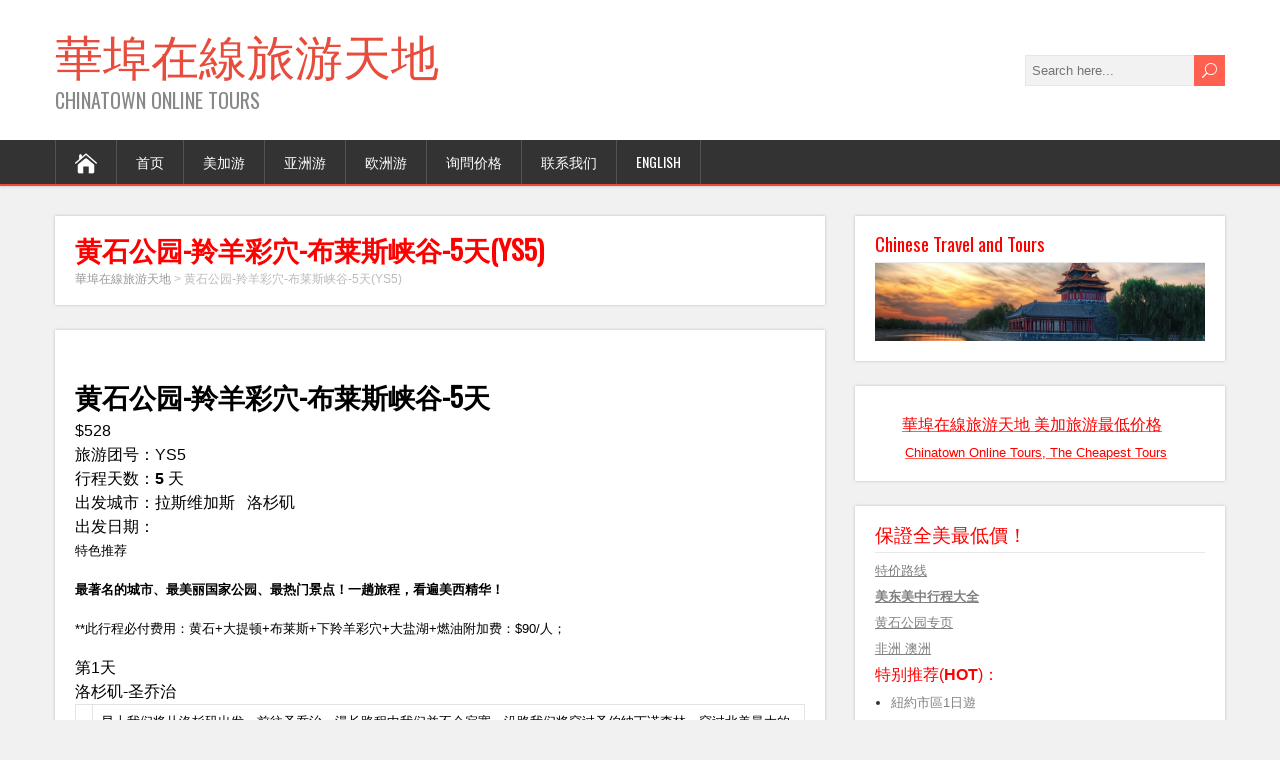

--- FILE ---
content_type: text/html; charset=UTF-8
request_url: https://tours.chinatown-online.com/ys5
body_size: 24272
content:
<!DOCTYPE html>
<!--[if IE 7]>
<html class="ie ie7" dir="ltr" lang="en-US"
	prefix="og: https://ogp.me/ns#" >
<![endif]-->
<!--[if IE 8]>
<html class="ie ie8" dir="ltr" lang="en-US"
	prefix="og: https://ogp.me/ns#" >
<![endif]-->
<!--[if !(IE 7) | !(IE 8)  ]><!-->
<html dir="ltr" lang="en-US"
	prefix="og: https://ogp.me/ns#" >
<!--<![endif]-->
<head>
  <meta charset="UTF-8" /> 
  <meta name="viewport" content="width=device-width" />  
  
  <!--[if lt IE 9]>
	<script src="https://tours.chinatown-online.com/wp-content/themes/songwriter/js/html5.js"></script>
	<![endif]-->
  <link rel="pingback" href="https://tours.chinatown-online.com/xmlrpc.php">
<title>黄石公园-羚羊彩穴-布莱斯峡谷-5天(YS5) - 華埠在線旅游天地</title>
<style type='text/css'></style>
		<!-- All in One SEO 4.3.1.1 - aioseo.com -->
		<meta name="description" content="黄石公园-羚羊彩穴-布莱斯峡谷-5天 $528 旅游团号：YS5 行程天数：5 天 出发城市：拉斯维加斯 洛杉矶 出发日期： 特色推荐 最著名的城市、最美丽国家公园、最热门景点！一趟旅程，看遍美西精华！ **此行程必付费用：黄石+大提顿+布莱斯+下羚羊彩穴+大盐湖+燃油附加费：$90/人； 第1天 洛杉矶-圣乔治 早上我们将从洛杉矶出发，前往圣乔治。漫长路程中我们并不会寂寞，沿路我们将穿过圣伯纳丁诺森林，穿过北美最大的莫哈维沙漠，穿过星星点点的约书亚树，下午到达沙漠中的享乐天堂-拉斯维加斯。稍作休息后我们继续前进，将在傍晚到达圣乔治。( 拉斯维加斯参团朋友请於下午3:00前在 Circus Circus 赌城Skyrise大楼2楼电梯旁等候导游） 交通：汽车 所经城市：洛杉矶,圣乔治 住宿：圣乔治红狮大酒店 或同级; 第2天 包伟湖–格兰大垻–羚羊彩穴–布莱斯峡谷–盐湖城 我们将在拂晓时分驱车前往葛兰峡谷，这裡孕育著葛兰峡谷大坝蓄水而成的人工水库—包伟湖。位於亚利桑那州，包伟湖是全美第二大人工湖，它有96个峡谷，仿佛是另一个坐落在湖上的大峡谷。远看湖是蓝的，近看湖水却是碧绿的，天清，云白，岩红，水秀，相映成彰，交织出一副动人美景。随后我们前往世界十大著名摄影地点—羚羊彩穴！我们随著纳瓦霍印第安嚮导一探他们的保护区。羚羊彩穴分為上羚羊和下羚羊，上羚羊在纳瓦霍语意為 “有水通过的岩石”， 而下羚羊意為“拱状的螺旋岩石”。当斑驳的红砂岩经过自然束光折射幻化出艷丽的色彩，流光溢彩，如梦幻的丝绸，层层叠叠，又如绚丽的梦境，飘飘忽忽，而这些只是光与影联袂献出的一场绝佳表演。身临其境，每个人都会成為摄影师，為自己的旅程拍出难忘的照片。接下来我们将驱车前往布莱斯峡谷国家公园。与其说布莱斯是峡谷，更不如说是一个巨大的露天竞技场，高耸入云的褐色石岩层层叠叠，像极了守护天地的石俑。阳光為石俑披上了烈焰的盔甲，整个露天剧场显得庄严肃穆，无限壮丽，石俑则默默矗立，看世事变迁，沧海桑田。我们会夜宿在盐湖城。 交通：汽车 所经城市：圣乔治,包伟湖,布莱斯峡谷,盐湖城 住宿：万豪万怡酒店（周五、六、日入住）/ Baymont Inn（周一、四入住）或同级; 第3天 盐湖城-杰克逊小镇-大提顿国家公园-黄石国家公园 清晨我们告别盐湖城，继续深入中部。我们将从犹他州出发，途经爱达荷州，怀俄明州，一路看遍中西部独特的地貌景观。无边的草原丘陵，漫山遍野的牛羊，高耸入云的雪山，徜徉不息的河流，勤劳的牛仔无不令人心旷神怡。中午抵达怀俄明州的杰克森小城，浓浓的牛仔风情扑面而来，团员们可观赏市中心著名的鹿角公园。午餐后我们将前往大提顿公园。大美不言，大提顿公园高耸入云的山峰覆盖着终年不化的冰雪，玉雪冰清，荡涤着游人疲惫蒙尘的心，大坝雪山倒映在大提顿湖上，悠然宁静，宛如仙境。下午来到闻名已久的黄石国家公园。 大自然的馈赠在这里展现的淋漓尽致，坐落在最大的世界活火山口上，黄石拥有超过10000个地热现象，加上独特的生物生态环境，团友们将会看到云蒸雾绕的峡谷，万马奔腾的瀑布，色彩旖旎的温泉，闲散漫步草原的美洲水牛和野鹿，以及在水边栖息的水鸟。各种标誌性景观被我们一一收入囊中，如大棱镜热泉，调色板泥浆潭，老忠实喷泉，西拇指等等。今晚我们入住真正的世外桃源，蒙大拿州 著名度假胜地Big Sky，这裡风景可以媲美黄石公园，甚至有更多的野生动物！！（黄石公园是火山区，地热现象周围由板桥围绕，平均每个景点需步行30分鐘，请穿舒适鞋子） 交通：汽车 所经城市：盐湖城,杰克逊小镇,大提顿国家公园,黄石国家公园 住宿：蒙大拿Big Sky滑雪度假村 或同级; 第4天 黄石国家公园-盐湖城 黄石就像个变幻莫测又金玉其内的女子，每时每刻都在变化，不变的是带来的永远是精彩纷呈。色彩在这里被无限挥霍，组合，放大，兼似有似无的轻雾，真是一步一回头，处处皆美景。今天我们会观赏到风情万种的黄石湖，亭亭玉立的钓鱼桥，咚咚震响的火山口，日新月异的巨象温泉，挟带千军万马的黄石瀑布，壮阔恢弘的大峡谷。各种野生动物也会一一入镜，朋友们会大饱眼福！想要描述黄石的美景总是词穷，只能靠我们的双眼与相机去丈量和铭记醉人美景。依依不捨告别黄石公园，我们会折返盐湖城，在此夜宿。 交通：汽车 所经城市：黄石国家公园,盐湖城 住宿：市中心红狮大酒店 或同级; 第5天 盐湖城-原居地 上午参观摩门教大教堂、犹他州政府大厦。午后乘机返回家园。 注意：请安排12:00PM后的航班离开盐湖城（SLC），不含送机，自行前往机场。" />
		<meta name="robots" content="max-image-preview:large" />
		<link rel="canonical" href="https://tours.chinatown-online.com/ys5" />
		<meta name="generator" content="All in One SEO (AIOSEO) 4.3.1.1 " />
		<meta property="og:locale" content="en_US" />
		<meta property="og:site_name" content="華埠在線旅游天地 - CHINATOWN ONLINE TOURS" />
		<meta property="og:type" content="article" />
		<meta property="og:title" content="黄石公园-羚羊彩穴-布莱斯峡谷-5天(YS5) - 華埠在線旅游天地" />
		<meta property="og:description" content="黄石公园-羚羊彩穴-布莱斯峡谷-5天 $528 旅游团号：YS5 行程天数：5 天 出发城市：拉斯维加斯 洛杉矶 出发日期： 特色推荐 最著名的城市、最美丽国家公园、最热门景点！一趟旅程，看遍美西精华！ **此行程必付费用：黄石+大提顿+布莱斯+下羚羊彩穴+大盐湖+燃油附加费：$90/人； 第1天 洛杉矶-圣乔治 早上我们将从洛杉矶出发，前往圣乔治。漫长路程中我们并不会寂寞，沿路我们将穿过圣伯纳丁诺森林，穿过北美最大的莫哈维沙漠，穿过星星点点的约书亚树，下午到达沙漠中的享乐天堂-拉斯维加斯。稍作休息后我们继续前进，将在傍晚到达圣乔治。( 拉斯维加斯参团朋友请於下午3:00前在 Circus Circus 赌城Skyrise大楼2楼电梯旁等候导游） 交通：汽车 所经城市：洛杉矶,圣乔治 住宿：圣乔治红狮大酒店 或同级; 第2天 包伟湖–格兰大垻–羚羊彩穴–布莱斯峡谷–盐湖城 我们将在拂晓时分驱车前往葛兰峡谷，这裡孕育著葛兰峡谷大坝蓄水而成的人工水库—包伟湖。位於亚利桑那州，包伟湖是全美第二大人工湖，它有96个峡谷，仿佛是另一个坐落在湖上的大峡谷。远看湖是蓝的，近看湖水却是碧绿的，天清，云白，岩红，水秀，相映成彰，交织出一副动人美景。随后我们前往世界十大著名摄影地点—羚羊彩穴！我们随著纳瓦霍印第安嚮导一探他们的保护区。羚羊彩穴分為上羚羊和下羚羊，上羚羊在纳瓦霍语意為 “有水通过的岩石”， 而下羚羊意為“拱状的螺旋岩石”。当斑驳的红砂岩经过自然束光折射幻化出艷丽的色彩，流光溢彩，如梦幻的丝绸，层层叠叠，又如绚丽的梦境，飘飘忽忽，而这些只是光与影联袂献出的一场绝佳表演。身临其境，每个人都会成為摄影师，為自己的旅程拍出难忘的照片。接下来我们将驱车前往布莱斯峡谷国家公园。与其说布莱斯是峡谷，更不如说是一个巨大的露天竞技场，高耸入云的褐色石岩层层叠叠，像极了守护天地的石俑。阳光為石俑披上了烈焰的盔甲，整个露天剧场显得庄严肃穆，无限壮丽，石俑则默默矗立，看世事变迁，沧海桑田。我们会夜宿在盐湖城。 交通：汽车 所经城市：圣乔治,包伟湖,布莱斯峡谷,盐湖城 住宿：万豪万怡酒店（周五、六、日入住）/ Baymont Inn（周一、四入住）或同级; 第3天 盐湖城-杰克逊小镇-大提顿国家公园-黄石国家公园 清晨我们告别盐湖城，继续深入中部。我们将从犹他州出发，途经爱达荷州，怀俄明州，一路看遍中西部独特的地貌景观。无边的草原丘陵，漫山遍野的牛羊，高耸入云的雪山，徜徉不息的河流，勤劳的牛仔无不令人心旷神怡。中午抵达怀俄明州的杰克森小城，浓浓的牛仔风情扑面而来，团员们可观赏市中心著名的鹿角公园。午餐后我们将前往大提顿公园。大美不言，大提顿公园高耸入云的山峰覆盖着终年不化的冰雪，玉雪冰清，荡涤着游人疲惫蒙尘的心，大坝雪山倒映在大提顿湖上，悠然宁静，宛如仙境。下午来到闻名已久的黄石国家公园。 大自然的馈赠在这里展现的淋漓尽致，坐落在最大的世界活火山口上，黄石拥有超过10000个地热现象，加上独特的生物生态环境，团友们将会看到云蒸雾绕的峡谷，万马奔腾的瀑布，色彩旖旎的温泉，闲散漫步草原的美洲水牛和野鹿，以及在水边栖息的水鸟。各种标誌性景观被我们一一收入囊中，如大棱镜热泉，调色板泥浆潭，老忠实喷泉，西拇指等等。今晚我们入住真正的世外桃源，蒙大拿州 著名度假胜地Big Sky，这裡风景可以媲美黄石公园，甚至有更多的野生动物！！（黄石公园是火山区，地热现象周围由板桥围绕，平均每个景点需步行30分鐘，请穿舒适鞋子） 交通：汽车 所经城市：盐湖城,杰克逊小镇,大提顿国家公园,黄石国家公园 住宿：蒙大拿Big Sky滑雪度假村 或同级; 第4天 黄石国家公园-盐湖城 黄石就像个变幻莫测又金玉其内的女子，每时每刻都在变化，不变的是带来的永远是精彩纷呈。色彩在这里被无限挥霍，组合，放大，兼似有似无的轻雾，真是一步一回头，处处皆美景。今天我们会观赏到风情万种的黄石湖，亭亭玉立的钓鱼桥，咚咚震响的火山口，日新月异的巨象温泉，挟带千军万马的黄石瀑布，壮阔恢弘的大峡谷。各种野生动物也会一一入镜，朋友们会大饱眼福！想要描述黄石的美景总是词穷，只能靠我们的双眼与相机去丈量和铭记醉人美景。依依不捨告别黄石公园，我们会折返盐湖城，在此夜宿。 交通：汽车 所经城市：黄石国家公园,盐湖城 住宿：市中心红狮大酒店 或同级; 第5天 盐湖城-原居地 上午参观摩门教大教堂、犹他州政府大厦。午后乘机返回家园。 注意：请安排12:00PM后的航班离开盐湖城（SLC），不含送机，自行前往机场。" />
		<meta property="og:url" content="https://tours.chinatown-online.com/ys5" />
		<meta property="article:published_time" content="2016-12-27T14:06:57+00:00" />
		<meta property="article:modified_time" content="2016-12-27T14:06:57+00:00" />
		<meta name="twitter:card" content="summary_large_image" />
		<meta name="twitter:title" content="黄石公园-羚羊彩穴-布莱斯峡谷-5天(YS5) - 華埠在線旅游天地" />
		<meta name="twitter:description" content="黄石公园-羚羊彩穴-布莱斯峡谷-5天 $528 旅游团号：YS5 行程天数：5 天 出发城市：拉斯维加斯 洛杉矶 出发日期： 特色推荐 最著名的城市、最美丽国家公园、最热门景点！一趟旅程，看遍美西精华！ **此行程必付费用：黄石+大提顿+布莱斯+下羚羊彩穴+大盐湖+燃油附加费：$90/人； 第1天 洛杉矶-圣乔治 早上我们将从洛杉矶出发，前往圣乔治。漫长路程中我们并不会寂寞，沿路我们将穿过圣伯纳丁诺森林，穿过北美最大的莫哈维沙漠，穿过星星点点的约书亚树，下午到达沙漠中的享乐天堂-拉斯维加斯。稍作休息后我们继续前进，将在傍晚到达圣乔治。( 拉斯维加斯参团朋友请於下午3:00前在 Circus Circus 赌城Skyrise大楼2楼电梯旁等候导游） 交通：汽车 所经城市：洛杉矶,圣乔治 住宿：圣乔治红狮大酒店 或同级; 第2天 包伟湖–格兰大垻–羚羊彩穴–布莱斯峡谷–盐湖城 我们将在拂晓时分驱车前往葛兰峡谷，这裡孕育著葛兰峡谷大坝蓄水而成的人工水库—包伟湖。位於亚利桑那州，包伟湖是全美第二大人工湖，它有96个峡谷，仿佛是另一个坐落在湖上的大峡谷。远看湖是蓝的，近看湖水却是碧绿的，天清，云白，岩红，水秀，相映成彰，交织出一副动人美景。随后我们前往世界十大著名摄影地点—羚羊彩穴！我们随著纳瓦霍印第安嚮导一探他们的保护区。羚羊彩穴分為上羚羊和下羚羊，上羚羊在纳瓦霍语意為 “有水通过的岩石”， 而下羚羊意為“拱状的螺旋岩石”。当斑驳的红砂岩经过自然束光折射幻化出艷丽的色彩，流光溢彩，如梦幻的丝绸，层层叠叠，又如绚丽的梦境，飘飘忽忽，而这些只是光与影联袂献出的一场绝佳表演。身临其境，每个人都会成為摄影师，為自己的旅程拍出难忘的照片。接下来我们将驱车前往布莱斯峡谷国家公园。与其说布莱斯是峡谷，更不如说是一个巨大的露天竞技场，高耸入云的褐色石岩层层叠叠，像极了守护天地的石俑。阳光為石俑披上了烈焰的盔甲，整个露天剧场显得庄严肃穆，无限壮丽，石俑则默默矗立，看世事变迁，沧海桑田。我们会夜宿在盐湖城。 交通：汽车 所经城市：圣乔治,包伟湖,布莱斯峡谷,盐湖城 住宿：万豪万怡酒店（周五、六、日入住）/ Baymont Inn（周一、四入住）或同级; 第3天 盐湖城-杰克逊小镇-大提顿国家公园-黄石国家公园 清晨我们告别盐湖城，继续深入中部。我们将从犹他州出发，途经爱达荷州，怀俄明州，一路看遍中西部独特的地貌景观。无边的草原丘陵，漫山遍野的牛羊，高耸入云的雪山，徜徉不息的河流，勤劳的牛仔无不令人心旷神怡。中午抵达怀俄明州的杰克森小城，浓浓的牛仔风情扑面而来，团员们可观赏市中心著名的鹿角公园。午餐后我们将前往大提顿公园。大美不言，大提顿公园高耸入云的山峰覆盖着终年不化的冰雪，玉雪冰清，荡涤着游人疲惫蒙尘的心，大坝雪山倒映在大提顿湖上，悠然宁静，宛如仙境。下午来到闻名已久的黄石国家公园。 大自然的馈赠在这里展现的淋漓尽致，坐落在最大的世界活火山口上，黄石拥有超过10000个地热现象，加上独特的生物生态环境，团友们将会看到云蒸雾绕的峡谷，万马奔腾的瀑布，色彩旖旎的温泉，闲散漫步草原的美洲水牛和野鹿，以及在水边栖息的水鸟。各种标誌性景观被我们一一收入囊中，如大棱镜热泉，调色板泥浆潭，老忠实喷泉，西拇指等等。今晚我们入住真正的世外桃源，蒙大拿州 著名度假胜地Big Sky，这裡风景可以媲美黄石公园，甚至有更多的野生动物！！（黄石公园是火山区，地热现象周围由板桥围绕，平均每个景点需步行30分鐘，请穿舒适鞋子） 交通：汽车 所经城市：盐湖城,杰克逊小镇,大提顿国家公园,黄石国家公园 住宿：蒙大拿Big Sky滑雪度假村 或同级; 第4天 黄石国家公园-盐湖城 黄石就像个变幻莫测又金玉其内的女子，每时每刻都在变化，不变的是带来的永远是精彩纷呈。色彩在这里被无限挥霍，组合，放大，兼似有似无的轻雾，真是一步一回头，处处皆美景。今天我们会观赏到风情万种的黄石湖，亭亭玉立的钓鱼桥，咚咚震响的火山口，日新月异的巨象温泉，挟带千军万马的黄石瀑布，壮阔恢弘的大峡谷。各种野生动物也会一一入镜，朋友们会大饱眼福！想要描述黄石的美景总是词穷，只能靠我们的双眼与相机去丈量和铭记醉人美景。依依不捨告别黄石公园，我们会折返盐湖城，在此夜宿。 交通：汽车 所经城市：黄石国家公园,盐湖城 住宿：市中心红狮大酒店 或同级; 第5天 盐湖城-原居地 上午参观摩门教大教堂、犹他州政府大厦。午后乘机返回家园。 注意：请安排12:00PM后的航班离开盐湖城（SLC），不含送机，自行前往机场。" />
		<script type="application/ld+json" class="aioseo-schema">
			{"@context":"https:\/\/schema.org","@graph":[{"@type":"BreadcrumbList","@id":"https:\/\/tours.chinatown-online.com\/ys5#breadcrumblist","itemListElement":[{"@type":"ListItem","@id":"https:\/\/tours.chinatown-online.com\/#listItem","position":1,"item":{"@type":"WebPage","@id":"https:\/\/tours.chinatown-online.com\/","name":"Home","description":"\u83ef\u57e0\u5728\u7ebf\u65c5\u6e38\u662f\u7f8e\u56fd\u6700\u65e9\u4e3a\u534e\u4eba\u63d0\u4f9b\u65c5\u6e38\u52a1\u670d\u7684\u534e\u4eba\u65c5\u884c\u793e\u4e4b\u4e00\u3002\u6211\u4eec\u63d0\u4f9b\u4e0e\u4ee3\u7406\u7684\u65c5\u6e38\u7ebf\u8def\u8986\u76d6\u4e16\u754c\u5404\u5730\uff0c\u5305\u62ec\u5317\u7f8e\u7684\u7f8e\u56fd\uff0c\u52a0\u62ff\u5927\u7b49\uff0c\u4e9a\u6d32\u7684\u4e2d\u56fd\u7b49\uff0c\u6b27\u6d32\uff0c\u6fb3\u6d32\u5404\u56fd\uff0c\u7b49\u7b49\u3002Chinese travel agency provides travel service, tours in USA, Canada, Europe.","url":"https:\/\/tours.chinatown-online.com\/"},"nextItem":"https:\/\/tours.chinatown-online.com\/ys5#listItem"},{"@type":"ListItem","@id":"https:\/\/tours.chinatown-online.com\/ys5#listItem","position":2,"item":{"@type":"WebPage","@id":"https:\/\/tours.chinatown-online.com\/ys5","name":"\u9ec4\u77f3\u516c\u56ed-\u7f9a\u7f8a\u5f69\u7a74-\u5e03\u83b1\u65af\u5ce1\u8c37-5\u5929(YS5)","description":"\u9ec4\u77f3\u516c\u56ed-\u7f9a\u7f8a\u5f69\u7a74-\u5e03\u83b1\u65af\u5ce1\u8c37-5\u5929 $528 \u65c5\u6e38\u56e2\u53f7\uff1aYS5 \u884c\u7a0b\u5929\u6570\uff1a5 \u5929 \u51fa\u53d1\u57ce\u5e02\uff1a\u62c9\u65af\u7ef4\u52a0\u65af \u6d1b\u6749\u77f6 \u51fa\u53d1\u65e5\u671f\uff1a \u7279\u8272\u63a8\u8350 \u6700\u8457\u540d\u7684\u57ce\u5e02\u3001\u6700\u7f8e\u4e3d\u56fd\u5bb6\u516c\u56ed\u3001\u6700\u70ed\u95e8\u666f\u70b9\uff01\u4e00\u8d9f\u65c5\u7a0b\uff0c\u770b\u904d\u7f8e\u897f\u7cbe\u534e\uff01 **\u6b64\u884c\u7a0b\u5fc5\u4ed8\u8d39\u7528\uff1a\u9ec4\u77f3+\u5927\u63d0\u987f+\u5e03\u83b1\u65af+\u4e0b\u7f9a\u7f8a\u5f69\u7a74+\u5927\u76d0\u6e56+\u71c3\u6cb9\u9644\u52a0\u8d39\uff1a$90\/\u4eba\uff1b \u7b2c1\u5929 \u6d1b\u6749\u77f6-\u5723\u4e54\u6cbb \u65e9\u4e0a\u6211\u4eec\u5c06\u4ece\u6d1b\u6749\u77f6\u51fa\u53d1\uff0c\u524d\u5f80\u5723\u4e54\u6cbb\u3002\u6f2b\u957f\u8def\u7a0b\u4e2d\u6211\u4eec\u5e76\u4e0d\u4f1a\u5bc2\u5bde\uff0c\u6cbf\u8def\u6211\u4eec\u5c06\u7a7f\u8fc7\u5723\u4f2f\u7eb3\u4e01\u8bfa\u68ee\u6797\uff0c\u7a7f\u8fc7\u5317\u7f8e\u6700\u5927\u7684\u83ab\u54c8\u7ef4\u6c99\u6f20\uff0c\u7a7f\u8fc7\u661f\u661f\u70b9\u70b9\u7684\u7ea6\u4e66\u4e9a\u6811\uff0c\u4e0b\u5348\u5230\u8fbe\u6c99\u6f20\u4e2d\u7684\u4eab\u4e50\u5929\u5802-\u62c9\u65af\u7ef4\u52a0\u65af\u3002\u7a0d\u4f5c\u4f11\u606f\u540e\u6211\u4eec\u7ee7\u7eed\u524d\u8fdb\uff0c\u5c06\u5728\u508d\u665a\u5230\u8fbe\u5723\u4e54\u6cbb\u3002( \u62c9\u65af\u7ef4\u52a0\u65af\u53c2\u56e2\u670b\u53cb\u8bf7\u65bc\u4e0b\u53483:00\u524d\u5728 Circus Circus \u8d4c\u57ceSkyrise\u5927\u697c2\u697c\u7535\u68af\u65c1\u7b49\u5019\u5bfc\u6e38\uff09 \u4ea4\u901a\uff1a\u6c7d\u8f66 \u6240\u7ecf\u57ce\u5e02\uff1a\u6d1b\u6749\u77f6,\u5723\u4e54\u6cbb \u4f4f\u5bbf\uff1a\u5723\u4e54\u6cbb\u7ea2\u72ee\u5927\u9152\u5e97 \u6216\u540c\u7ea7; \u7b2c2\u5929 \u5305\u4f1f\u6e56\u2013\u683c\u5170\u5927\u57bb\u2013\u7f9a\u7f8a\u5f69\u7a74\u2013\u5e03\u83b1\u65af\u5ce1\u8c37\u2013\u76d0\u6e56\u57ce \u6211\u4eec\u5c06\u5728\u62c2\u6653\u65f6\u5206\u9a71\u8f66\u524d\u5f80\u845b\u5170\u5ce1\u8c37\uff0c\u8fd9\u88e1\u5b55\u80b2\u8457\u845b\u5170\u5ce1\u8c37\u5927\u575d\u84c4\u6c34\u800c\u6210\u7684\u4eba\u5de5\u6c34\u5e93\u2014\u5305\u4f1f\u6e56\u3002\u4f4d\u65bc\u4e9a\u5229\u6851\u90a3\u5dde\uff0c\u5305\u4f1f\u6e56\u662f\u5168\u7f8e\u7b2c\u4e8c\u5927\u4eba\u5de5\u6e56\uff0c\u5b83\u670996\u4e2a\u5ce1\u8c37\uff0c\u4eff\u4f5b\u662f\u53e6\u4e00\u4e2a\u5750\u843d\u5728\u6e56\u4e0a\u7684\u5927\u5ce1\u8c37\u3002\u8fdc\u770b\u6e56\u662f\u84dd\u7684\uff0c\u8fd1\u770b\u6e56\u6c34\u5374\u662f\u78a7\u7eff\u7684\uff0c\u5929\u6e05\uff0c\u4e91\u767d\uff0c\u5ca9\u7ea2\uff0c\u6c34\u79c0\uff0c\u76f8\u6620\u6210\u5f70\uff0c\u4ea4\u7ec7\u51fa\u4e00\u526f\u52a8\u4eba\u7f8e\u666f\u3002\u968f\u540e\u6211\u4eec\u524d\u5f80\u4e16\u754c\u5341\u5927\u8457\u540d\u6444\u5f71\u5730\u70b9\u2014\u7f9a\u7f8a\u5f69\u7a74\uff01\u6211\u4eec\u968f\u8457\u7eb3\u74e6\u970d\u5370\u7b2c\u5b89\u56ae\u5bfc\u4e00\u63a2\u4ed6\u4eec\u7684\u4fdd\u62a4\u533a\u3002\u7f9a\u7f8a\u5f69\u7a74\u5206\u70ba\u4e0a\u7f9a\u7f8a\u548c\u4e0b\u7f9a\u7f8a\uff0c\u4e0a\u7f9a\u7f8a\u5728\u7eb3\u74e6\u970d\u8bed\u610f\u70ba \u201c\u6709\u6c34\u901a\u8fc7\u7684\u5ca9\u77f3\u201d\uff0c \u800c\u4e0b\u7f9a\u7f8a\u610f\u70ba\u201c\u62f1\u72b6\u7684\u87ba\u65cb\u5ca9\u77f3\u201d\u3002\u5f53\u6591\u9a73\u7684\u7ea2\u7802\u5ca9\u7ecf\u8fc7\u81ea\u7136\u675f\u5149\u6298\u5c04\u5e7b\u5316\u51fa\u8277\u4e3d\u7684\u8272\u5f69\uff0c\u6d41\u5149\u6ea2\u5f69\uff0c\u5982\u68a6\u5e7b\u7684\u4e1d\u7ef8\uff0c\u5c42\u5c42\u53e0\u53e0\uff0c\u53c8\u5982\u7eda\u4e3d\u7684\u68a6\u5883\uff0c\u98d8\u98d8\u5ffd\u5ffd\uff0c\u800c\u8fd9\u4e9b\u53ea\u662f\u5149\u4e0e\u5f71\u8054\u8882\u732e\u51fa\u7684\u4e00\u573a\u7edd\u4f73\u8868\u6f14\u3002\u8eab\u4e34\u5176\u5883\uff0c\u6bcf\u4e2a\u4eba\u90fd\u4f1a\u6210\u70ba\u6444\u5f71\u5e08\uff0c\u70ba\u81ea\u5df1\u7684\u65c5\u7a0b\u62cd\u51fa\u96be\u5fd8\u7684\u7167\u7247\u3002\u63a5\u4e0b\u6765\u6211\u4eec\u5c06\u9a71\u8f66\u524d\u5f80\u5e03\u83b1\u65af\u5ce1\u8c37\u56fd\u5bb6\u516c\u56ed\u3002\u4e0e\u5176\u8bf4\u5e03\u83b1\u65af\u662f\u5ce1\u8c37\uff0c\u66f4\u4e0d\u5982\u8bf4\u662f\u4e00\u4e2a\u5de8\u5927\u7684\u9732\u5929\u7ade\u6280\u573a\uff0c\u9ad8\u8038\u5165\u4e91\u7684\u8910\u8272\u77f3\u5ca9\u5c42\u5c42\u53e0\u53e0\uff0c\u50cf\u6781\u4e86\u5b88\u62a4\u5929\u5730\u7684\u77f3\u4fd1\u3002\u9633\u5149\u70ba\u77f3\u4fd1\u62ab\u4e0a\u4e86\u70c8\u7130\u7684\u76d4\u7532\uff0c\u6574\u4e2a\u9732\u5929\u5267\u573a\u663e\u5f97\u5e84\u4e25\u8083\u7a46\uff0c\u65e0\u9650\u58ee\u4e3d\uff0c\u77f3\u4fd1\u5219\u9ed8\u9ed8\u77d7\u7acb\uff0c\u770b\u4e16\u4e8b\u53d8\u8fc1\uff0c\u6ca7\u6d77\u6851\u7530\u3002\u6211\u4eec\u4f1a\u591c\u5bbf\u5728\u76d0\u6e56\u57ce\u3002 \u4ea4\u901a\uff1a\u6c7d\u8f66 \u6240\u7ecf\u57ce\u5e02\uff1a\u5723\u4e54\u6cbb,\u5305\u4f1f\u6e56,\u5e03\u83b1\u65af\u5ce1\u8c37,\u76d0\u6e56\u57ce \u4f4f\u5bbf\uff1a\u4e07\u8c6a\u4e07\u6021\u9152\u5e97\uff08\u5468\u4e94\u3001\u516d\u3001\u65e5\u5165\u4f4f\uff09\/ Baymont Inn\uff08\u5468\u4e00\u3001\u56db\u5165\u4f4f\uff09\u6216\u540c\u7ea7; \u7b2c3\u5929 \u76d0\u6e56\u57ce-\u6770\u514b\u900a\u5c0f\u9547-\u5927\u63d0\u987f\u56fd\u5bb6\u516c\u56ed-\u9ec4\u77f3\u56fd\u5bb6\u516c\u56ed \u6e05\u6668\u6211\u4eec\u544a\u522b\u76d0\u6e56\u57ce\uff0c\u7ee7\u7eed\u6df1\u5165\u4e2d\u90e8\u3002\u6211\u4eec\u5c06\u4ece\u72b9\u4ed6\u5dde\u51fa\u53d1\uff0c\u9014\u7ecf\u7231\u8fbe\u8377\u5dde\uff0c\u6000\u4fc4\u660e\u5dde\uff0c\u4e00\u8def\u770b\u904d\u4e2d\u897f\u90e8\u72ec\u7279\u7684\u5730\u8c8c\u666f\u89c2\u3002\u65e0\u8fb9\u7684\u8349\u539f\u4e18\u9675\uff0c\u6f2b\u5c71\u904d\u91ce\u7684\u725b\u7f8a\uff0c\u9ad8\u8038\u5165\u4e91\u7684\u96ea\u5c71\uff0c\u5f9c\u5f89\u4e0d\u606f\u7684\u6cb3\u6d41\uff0c\u52e4\u52b3\u7684\u725b\u4ed4\u65e0\u4e0d\u4ee4\u4eba\u5fc3\u65f7\u795e\u6021\u3002\u4e2d\u5348\u62b5\u8fbe\u6000\u4fc4\u660e\u5dde\u7684\u6770\u514b\u68ee\u5c0f\u57ce\uff0c\u6d53\u6d53\u7684\u725b\u4ed4\u98ce\u60c5\u6251\u9762\u800c\u6765\uff0c\u56e2\u5458\u4eec\u53ef\u89c2\u8d4f\u5e02\u4e2d\u5fc3\u8457\u540d\u7684\u9e7f\u89d2\u516c\u56ed\u3002\u5348\u9910\u540e\u6211\u4eec\u5c06\u524d\u5f80\u5927\u63d0\u987f\u516c\u56ed\u3002\u5927\u7f8e\u4e0d\u8a00\uff0c\u5927\u63d0\u987f\u516c\u56ed\u9ad8\u8038\u5165\u4e91\u7684\u5c71\u5cf0\u8986\u76d6\u7740\u7ec8\u5e74\u4e0d\u5316\u7684\u51b0\u96ea\uff0c\u7389\u96ea\u51b0\u6e05\uff0c\u8361\u6da4\u7740\u6e38\u4eba\u75b2\u60eb\u8499\u5c18\u7684\u5fc3\uff0c\u5927\u575d\u96ea\u5c71\u5012\u6620\u5728\u5927\u63d0\u987f\u6e56\u4e0a\uff0c\u60a0\u7136\u5b81\u9759\uff0c\u5b9b\u5982\u4ed9\u5883\u3002\u4e0b\u5348\u6765\u5230\u95fb\u540d\u5df2\u4e45\u7684\u9ec4\u77f3\u56fd\u5bb6\u516c\u56ed\u3002 \u5927\u81ea\u7136\u7684\u9988\u8d60\u5728\u8fd9\u91cc\u5c55\u73b0\u7684\u6dcb\u6f13\u5c3d\u81f4\uff0c\u5750\u843d\u5728\u6700\u5927\u7684\u4e16\u754c\u6d3b\u706b\u5c71\u53e3\u4e0a\uff0c\u9ec4\u77f3\u62e5\u6709\u8d85\u8fc710000\u4e2a\u5730\u70ed\u73b0\u8c61\uff0c\u52a0\u4e0a\u72ec\u7279\u7684\u751f\u7269\u751f\u6001\u73af\u5883\uff0c\u56e2\u53cb\u4eec\u5c06\u4f1a\u770b\u5230\u4e91\u84b8\u96fe\u7ed5\u7684\u5ce1\u8c37\uff0c\u4e07\u9a6c\u5954\u817e\u7684\u7011\u5e03\uff0c\u8272\u5f69\u65d6\u65ce\u7684\u6e29\u6cc9\uff0c\u95f2\u6563\u6f2b\u6b65\u8349\u539f\u7684\u7f8e\u6d32\u6c34\u725b\u548c\u91ce\u9e7f\uff0c\u4ee5\u53ca\u5728\u6c34\u8fb9\u6816\u606f\u7684\u6c34\u9e1f\u3002\u5404\u79cd\u6807\u8a8c\u6027\u666f\u89c2\u88ab\u6211\u4eec\u4e00\u4e00\u6536\u5165\u56ca\u4e2d\uff0c\u5982\u5927\u68f1\u955c\u70ed\u6cc9\uff0c\u8c03\u8272\u677f\u6ce5\u6d46\u6f6d\uff0c\u8001\u5fe0\u5b9e\u55b7\u6cc9\uff0c\u897f\u62c7\u6307\u7b49\u7b49\u3002\u4eca\u665a\u6211\u4eec\u5165\u4f4f\u771f\u6b63\u7684\u4e16\u5916\u6843\u6e90\uff0c\u8499\u5927\u62ff\u5dde \u8457\u540d\u5ea6\u5047\u80dc\u5730Big Sky\uff0c\u8fd9\u88e1\u98ce\u666f\u53ef\u4ee5\u5ab2\u7f8e\u9ec4\u77f3\u516c\u56ed\uff0c\u751a\u81f3\u6709\u66f4\u591a\u7684\u91ce\u751f\u52a8\u7269\uff01\uff01\uff08\u9ec4\u77f3\u516c\u56ed\u662f\u706b\u5c71\u533a\uff0c\u5730\u70ed\u73b0\u8c61\u5468\u56f4\u7531\u677f\u6865\u56f4\u7ed5\uff0c\u5e73\u5747\u6bcf\u4e2a\u666f\u70b9\u9700\u6b65\u884c30\u5206\u9418\uff0c\u8bf7\u7a7f\u8212\u9002\u978b\u5b50\uff09 \u4ea4\u901a\uff1a\u6c7d\u8f66 \u6240\u7ecf\u57ce\u5e02\uff1a\u76d0\u6e56\u57ce,\u6770\u514b\u900a\u5c0f\u9547,\u5927\u63d0\u987f\u56fd\u5bb6\u516c\u56ed,\u9ec4\u77f3\u56fd\u5bb6\u516c\u56ed \u4f4f\u5bbf\uff1a\u8499\u5927\u62ffBig Sky\u6ed1\u96ea\u5ea6\u5047\u6751 \u6216\u540c\u7ea7; \u7b2c4\u5929 \u9ec4\u77f3\u56fd\u5bb6\u516c\u56ed-\u76d0\u6e56\u57ce \u9ec4\u77f3\u5c31\u50cf\u4e2a\u53d8\u5e7b\u83ab\u6d4b\u53c8\u91d1\u7389\u5176\u5185\u7684\u5973\u5b50\uff0c\u6bcf\u65f6\u6bcf\u523b\u90fd\u5728\u53d8\u5316\uff0c\u4e0d\u53d8\u7684\u662f\u5e26\u6765\u7684\u6c38\u8fdc\u662f\u7cbe\u5f69\u7eb7\u5448\u3002\u8272\u5f69\u5728\u8fd9\u91cc\u88ab\u65e0\u9650\u6325\u970d\uff0c\u7ec4\u5408\uff0c\u653e\u5927\uff0c\u517c\u4f3c\u6709\u4f3c\u65e0\u7684\u8f7b\u96fe\uff0c\u771f\u662f\u4e00\u6b65\u4e00\u56de\u5934\uff0c\u5904\u5904\u7686\u7f8e\u666f\u3002\u4eca\u5929\u6211\u4eec\u4f1a\u89c2\u8d4f\u5230\u98ce\u60c5\u4e07\u79cd\u7684\u9ec4\u77f3\u6e56\uff0c\u4ead\u4ead\u7389\u7acb\u7684\u9493\u9c7c\u6865\uff0c\u549a\u549a\u9707\u54cd\u7684\u706b\u5c71\u53e3\uff0c\u65e5\u65b0\u6708\u5f02\u7684\u5de8\u8c61\u6e29\u6cc9\uff0c\u631f\u5e26\u5343\u519b\u4e07\u9a6c\u7684\u9ec4\u77f3\u7011\u5e03\uff0c\u58ee\u9614\u6062\u5f18\u7684\u5927\u5ce1\u8c37\u3002\u5404\u79cd\u91ce\u751f\u52a8\u7269\u4e5f\u4f1a\u4e00\u4e00\u5165\u955c\uff0c\u670b\u53cb\u4eec\u4f1a\u5927\u9971\u773c\u798f\uff01\u60f3\u8981\u63cf\u8ff0\u9ec4\u77f3\u7684\u7f8e\u666f\u603b\u662f\u8bcd\u7a77\uff0c\u53ea\u80fd\u9760\u6211\u4eec\u7684\u53cc\u773c\u4e0e\u76f8\u673a\u53bb\u4e08\u91cf\u548c\u94ed\u8bb0\u9189\u4eba\u7f8e\u666f\u3002\u4f9d\u4f9d\u4e0d\u6368\u544a\u522b\u9ec4\u77f3\u516c\u56ed\uff0c\u6211\u4eec\u4f1a\u6298\u8fd4\u76d0\u6e56\u57ce\uff0c\u5728\u6b64\u591c\u5bbf\u3002 \u4ea4\u901a\uff1a\u6c7d\u8f66 \u6240\u7ecf\u57ce\u5e02\uff1a\u9ec4\u77f3\u56fd\u5bb6\u516c\u56ed,\u76d0\u6e56\u57ce \u4f4f\u5bbf\uff1a\u5e02\u4e2d\u5fc3\u7ea2\u72ee\u5927\u9152\u5e97 \u6216\u540c\u7ea7; \u7b2c5\u5929 \u76d0\u6e56\u57ce-\u539f\u5c45\u5730 \u4e0a\u5348\u53c2\u89c2\u6469\u95e8\u6559\u5927\u6559\u5802\u3001\u72b9\u4ed6\u5dde\u653f\u5e9c\u5927\u53a6\u3002\u5348\u540e\u4e58\u673a\u8fd4\u56de\u5bb6\u56ed\u3002 \u6ce8\u610f\uff1a\u8bf7\u5b89\u639212:00PM\u540e\u7684\u822a\u73ed\u79bb\u5f00\u76d0\u6e56\u57ce\uff08SLC\uff09\uff0c\u4e0d\u542b\u9001\u673a\uff0c\u81ea\u884c\u524d\u5f80\u673a\u573a\u3002","url":"https:\/\/tours.chinatown-online.com\/ys5"},"previousItem":"https:\/\/tours.chinatown-online.com\/#listItem"}]},{"@type":"Organization","@id":"https:\/\/tours.chinatown-online.com\/#organization","name":"\u83ef\u57e0\u5728\u7dda\u65c5\u6e38\u5929\u5730","url":"https:\/\/tours.chinatown-online.com\/"},{"@type":"WebPage","@id":"https:\/\/tours.chinatown-online.com\/ys5#webpage","url":"https:\/\/tours.chinatown-online.com\/ys5","name":"\u9ec4\u77f3\u516c\u56ed-\u7f9a\u7f8a\u5f69\u7a74-\u5e03\u83b1\u65af\u5ce1\u8c37-5\u5929(YS5) - \u83ef\u57e0\u5728\u7dda\u65c5\u6e38\u5929\u5730","description":"\u9ec4\u77f3\u516c\u56ed-\u7f9a\u7f8a\u5f69\u7a74-\u5e03\u83b1\u65af\u5ce1\u8c37-5\u5929 $528 \u65c5\u6e38\u56e2\u53f7\uff1aYS5 \u884c\u7a0b\u5929\u6570\uff1a5 \u5929 \u51fa\u53d1\u57ce\u5e02\uff1a\u62c9\u65af\u7ef4\u52a0\u65af \u6d1b\u6749\u77f6 \u51fa\u53d1\u65e5\u671f\uff1a \u7279\u8272\u63a8\u8350 \u6700\u8457\u540d\u7684\u57ce\u5e02\u3001\u6700\u7f8e\u4e3d\u56fd\u5bb6\u516c\u56ed\u3001\u6700\u70ed\u95e8\u666f\u70b9\uff01\u4e00\u8d9f\u65c5\u7a0b\uff0c\u770b\u904d\u7f8e\u897f\u7cbe\u534e\uff01 **\u6b64\u884c\u7a0b\u5fc5\u4ed8\u8d39\u7528\uff1a\u9ec4\u77f3+\u5927\u63d0\u987f+\u5e03\u83b1\u65af+\u4e0b\u7f9a\u7f8a\u5f69\u7a74+\u5927\u76d0\u6e56+\u71c3\u6cb9\u9644\u52a0\u8d39\uff1a$90\/\u4eba\uff1b \u7b2c1\u5929 \u6d1b\u6749\u77f6-\u5723\u4e54\u6cbb \u65e9\u4e0a\u6211\u4eec\u5c06\u4ece\u6d1b\u6749\u77f6\u51fa\u53d1\uff0c\u524d\u5f80\u5723\u4e54\u6cbb\u3002\u6f2b\u957f\u8def\u7a0b\u4e2d\u6211\u4eec\u5e76\u4e0d\u4f1a\u5bc2\u5bde\uff0c\u6cbf\u8def\u6211\u4eec\u5c06\u7a7f\u8fc7\u5723\u4f2f\u7eb3\u4e01\u8bfa\u68ee\u6797\uff0c\u7a7f\u8fc7\u5317\u7f8e\u6700\u5927\u7684\u83ab\u54c8\u7ef4\u6c99\u6f20\uff0c\u7a7f\u8fc7\u661f\u661f\u70b9\u70b9\u7684\u7ea6\u4e66\u4e9a\u6811\uff0c\u4e0b\u5348\u5230\u8fbe\u6c99\u6f20\u4e2d\u7684\u4eab\u4e50\u5929\u5802-\u62c9\u65af\u7ef4\u52a0\u65af\u3002\u7a0d\u4f5c\u4f11\u606f\u540e\u6211\u4eec\u7ee7\u7eed\u524d\u8fdb\uff0c\u5c06\u5728\u508d\u665a\u5230\u8fbe\u5723\u4e54\u6cbb\u3002( \u62c9\u65af\u7ef4\u52a0\u65af\u53c2\u56e2\u670b\u53cb\u8bf7\u65bc\u4e0b\u53483:00\u524d\u5728 Circus Circus \u8d4c\u57ceSkyrise\u5927\u697c2\u697c\u7535\u68af\u65c1\u7b49\u5019\u5bfc\u6e38\uff09 \u4ea4\u901a\uff1a\u6c7d\u8f66 \u6240\u7ecf\u57ce\u5e02\uff1a\u6d1b\u6749\u77f6,\u5723\u4e54\u6cbb \u4f4f\u5bbf\uff1a\u5723\u4e54\u6cbb\u7ea2\u72ee\u5927\u9152\u5e97 \u6216\u540c\u7ea7; \u7b2c2\u5929 \u5305\u4f1f\u6e56\u2013\u683c\u5170\u5927\u57bb\u2013\u7f9a\u7f8a\u5f69\u7a74\u2013\u5e03\u83b1\u65af\u5ce1\u8c37\u2013\u76d0\u6e56\u57ce \u6211\u4eec\u5c06\u5728\u62c2\u6653\u65f6\u5206\u9a71\u8f66\u524d\u5f80\u845b\u5170\u5ce1\u8c37\uff0c\u8fd9\u88e1\u5b55\u80b2\u8457\u845b\u5170\u5ce1\u8c37\u5927\u575d\u84c4\u6c34\u800c\u6210\u7684\u4eba\u5de5\u6c34\u5e93\u2014\u5305\u4f1f\u6e56\u3002\u4f4d\u65bc\u4e9a\u5229\u6851\u90a3\u5dde\uff0c\u5305\u4f1f\u6e56\u662f\u5168\u7f8e\u7b2c\u4e8c\u5927\u4eba\u5de5\u6e56\uff0c\u5b83\u670996\u4e2a\u5ce1\u8c37\uff0c\u4eff\u4f5b\u662f\u53e6\u4e00\u4e2a\u5750\u843d\u5728\u6e56\u4e0a\u7684\u5927\u5ce1\u8c37\u3002\u8fdc\u770b\u6e56\u662f\u84dd\u7684\uff0c\u8fd1\u770b\u6e56\u6c34\u5374\u662f\u78a7\u7eff\u7684\uff0c\u5929\u6e05\uff0c\u4e91\u767d\uff0c\u5ca9\u7ea2\uff0c\u6c34\u79c0\uff0c\u76f8\u6620\u6210\u5f70\uff0c\u4ea4\u7ec7\u51fa\u4e00\u526f\u52a8\u4eba\u7f8e\u666f\u3002\u968f\u540e\u6211\u4eec\u524d\u5f80\u4e16\u754c\u5341\u5927\u8457\u540d\u6444\u5f71\u5730\u70b9\u2014\u7f9a\u7f8a\u5f69\u7a74\uff01\u6211\u4eec\u968f\u8457\u7eb3\u74e6\u970d\u5370\u7b2c\u5b89\u56ae\u5bfc\u4e00\u63a2\u4ed6\u4eec\u7684\u4fdd\u62a4\u533a\u3002\u7f9a\u7f8a\u5f69\u7a74\u5206\u70ba\u4e0a\u7f9a\u7f8a\u548c\u4e0b\u7f9a\u7f8a\uff0c\u4e0a\u7f9a\u7f8a\u5728\u7eb3\u74e6\u970d\u8bed\u610f\u70ba \u201c\u6709\u6c34\u901a\u8fc7\u7684\u5ca9\u77f3\u201d\uff0c \u800c\u4e0b\u7f9a\u7f8a\u610f\u70ba\u201c\u62f1\u72b6\u7684\u87ba\u65cb\u5ca9\u77f3\u201d\u3002\u5f53\u6591\u9a73\u7684\u7ea2\u7802\u5ca9\u7ecf\u8fc7\u81ea\u7136\u675f\u5149\u6298\u5c04\u5e7b\u5316\u51fa\u8277\u4e3d\u7684\u8272\u5f69\uff0c\u6d41\u5149\u6ea2\u5f69\uff0c\u5982\u68a6\u5e7b\u7684\u4e1d\u7ef8\uff0c\u5c42\u5c42\u53e0\u53e0\uff0c\u53c8\u5982\u7eda\u4e3d\u7684\u68a6\u5883\uff0c\u98d8\u98d8\u5ffd\u5ffd\uff0c\u800c\u8fd9\u4e9b\u53ea\u662f\u5149\u4e0e\u5f71\u8054\u8882\u732e\u51fa\u7684\u4e00\u573a\u7edd\u4f73\u8868\u6f14\u3002\u8eab\u4e34\u5176\u5883\uff0c\u6bcf\u4e2a\u4eba\u90fd\u4f1a\u6210\u70ba\u6444\u5f71\u5e08\uff0c\u70ba\u81ea\u5df1\u7684\u65c5\u7a0b\u62cd\u51fa\u96be\u5fd8\u7684\u7167\u7247\u3002\u63a5\u4e0b\u6765\u6211\u4eec\u5c06\u9a71\u8f66\u524d\u5f80\u5e03\u83b1\u65af\u5ce1\u8c37\u56fd\u5bb6\u516c\u56ed\u3002\u4e0e\u5176\u8bf4\u5e03\u83b1\u65af\u662f\u5ce1\u8c37\uff0c\u66f4\u4e0d\u5982\u8bf4\u662f\u4e00\u4e2a\u5de8\u5927\u7684\u9732\u5929\u7ade\u6280\u573a\uff0c\u9ad8\u8038\u5165\u4e91\u7684\u8910\u8272\u77f3\u5ca9\u5c42\u5c42\u53e0\u53e0\uff0c\u50cf\u6781\u4e86\u5b88\u62a4\u5929\u5730\u7684\u77f3\u4fd1\u3002\u9633\u5149\u70ba\u77f3\u4fd1\u62ab\u4e0a\u4e86\u70c8\u7130\u7684\u76d4\u7532\uff0c\u6574\u4e2a\u9732\u5929\u5267\u573a\u663e\u5f97\u5e84\u4e25\u8083\u7a46\uff0c\u65e0\u9650\u58ee\u4e3d\uff0c\u77f3\u4fd1\u5219\u9ed8\u9ed8\u77d7\u7acb\uff0c\u770b\u4e16\u4e8b\u53d8\u8fc1\uff0c\u6ca7\u6d77\u6851\u7530\u3002\u6211\u4eec\u4f1a\u591c\u5bbf\u5728\u76d0\u6e56\u57ce\u3002 \u4ea4\u901a\uff1a\u6c7d\u8f66 \u6240\u7ecf\u57ce\u5e02\uff1a\u5723\u4e54\u6cbb,\u5305\u4f1f\u6e56,\u5e03\u83b1\u65af\u5ce1\u8c37,\u76d0\u6e56\u57ce \u4f4f\u5bbf\uff1a\u4e07\u8c6a\u4e07\u6021\u9152\u5e97\uff08\u5468\u4e94\u3001\u516d\u3001\u65e5\u5165\u4f4f\uff09\/ Baymont Inn\uff08\u5468\u4e00\u3001\u56db\u5165\u4f4f\uff09\u6216\u540c\u7ea7; \u7b2c3\u5929 \u76d0\u6e56\u57ce-\u6770\u514b\u900a\u5c0f\u9547-\u5927\u63d0\u987f\u56fd\u5bb6\u516c\u56ed-\u9ec4\u77f3\u56fd\u5bb6\u516c\u56ed \u6e05\u6668\u6211\u4eec\u544a\u522b\u76d0\u6e56\u57ce\uff0c\u7ee7\u7eed\u6df1\u5165\u4e2d\u90e8\u3002\u6211\u4eec\u5c06\u4ece\u72b9\u4ed6\u5dde\u51fa\u53d1\uff0c\u9014\u7ecf\u7231\u8fbe\u8377\u5dde\uff0c\u6000\u4fc4\u660e\u5dde\uff0c\u4e00\u8def\u770b\u904d\u4e2d\u897f\u90e8\u72ec\u7279\u7684\u5730\u8c8c\u666f\u89c2\u3002\u65e0\u8fb9\u7684\u8349\u539f\u4e18\u9675\uff0c\u6f2b\u5c71\u904d\u91ce\u7684\u725b\u7f8a\uff0c\u9ad8\u8038\u5165\u4e91\u7684\u96ea\u5c71\uff0c\u5f9c\u5f89\u4e0d\u606f\u7684\u6cb3\u6d41\uff0c\u52e4\u52b3\u7684\u725b\u4ed4\u65e0\u4e0d\u4ee4\u4eba\u5fc3\u65f7\u795e\u6021\u3002\u4e2d\u5348\u62b5\u8fbe\u6000\u4fc4\u660e\u5dde\u7684\u6770\u514b\u68ee\u5c0f\u57ce\uff0c\u6d53\u6d53\u7684\u725b\u4ed4\u98ce\u60c5\u6251\u9762\u800c\u6765\uff0c\u56e2\u5458\u4eec\u53ef\u89c2\u8d4f\u5e02\u4e2d\u5fc3\u8457\u540d\u7684\u9e7f\u89d2\u516c\u56ed\u3002\u5348\u9910\u540e\u6211\u4eec\u5c06\u524d\u5f80\u5927\u63d0\u987f\u516c\u56ed\u3002\u5927\u7f8e\u4e0d\u8a00\uff0c\u5927\u63d0\u987f\u516c\u56ed\u9ad8\u8038\u5165\u4e91\u7684\u5c71\u5cf0\u8986\u76d6\u7740\u7ec8\u5e74\u4e0d\u5316\u7684\u51b0\u96ea\uff0c\u7389\u96ea\u51b0\u6e05\uff0c\u8361\u6da4\u7740\u6e38\u4eba\u75b2\u60eb\u8499\u5c18\u7684\u5fc3\uff0c\u5927\u575d\u96ea\u5c71\u5012\u6620\u5728\u5927\u63d0\u987f\u6e56\u4e0a\uff0c\u60a0\u7136\u5b81\u9759\uff0c\u5b9b\u5982\u4ed9\u5883\u3002\u4e0b\u5348\u6765\u5230\u95fb\u540d\u5df2\u4e45\u7684\u9ec4\u77f3\u56fd\u5bb6\u516c\u56ed\u3002 \u5927\u81ea\u7136\u7684\u9988\u8d60\u5728\u8fd9\u91cc\u5c55\u73b0\u7684\u6dcb\u6f13\u5c3d\u81f4\uff0c\u5750\u843d\u5728\u6700\u5927\u7684\u4e16\u754c\u6d3b\u706b\u5c71\u53e3\u4e0a\uff0c\u9ec4\u77f3\u62e5\u6709\u8d85\u8fc710000\u4e2a\u5730\u70ed\u73b0\u8c61\uff0c\u52a0\u4e0a\u72ec\u7279\u7684\u751f\u7269\u751f\u6001\u73af\u5883\uff0c\u56e2\u53cb\u4eec\u5c06\u4f1a\u770b\u5230\u4e91\u84b8\u96fe\u7ed5\u7684\u5ce1\u8c37\uff0c\u4e07\u9a6c\u5954\u817e\u7684\u7011\u5e03\uff0c\u8272\u5f69\u65d6\u65ce\u7684\u6e29\u6cc9\uff0c\u95f2\u6563\u6f2b\u6b65\u8349\u539f\u7684\u7f8e\u6d32\u6c34\u725b\u548c\u91ce\u9e7f\uff0c\u4ee5\u53ca\u5728\u6c34\u8fb9\u6816\u606f\u7684\u6c34\u9e1f\u3002\u5404\u79cd\u6807\u8a8c\u6027\u666f\u89c2\u88ab\u6211\u4eec\u4e00\u4e00\u6536\u5165\u56ca\u4e2d\uff0c\u5982\u5927\u68f1\u955c\u70ed\u6cc9\uff0c\u8c03\u8272\u677f\u6ce5\u6d46\u6f6d\uff0c\u8001\u5fe0\u5b9e\u55b7\u6cc9\uff0c\u897f\u62c7\u6307\u7b49\u7b49\u3002\u4eca\u665a\u6211\u4eec\u5165\u4f4f\u771f\u6b63\u7684\u4e16\u5916\u6843\u6e90\uff0c\u8499\u5927\u62ff\u5dde \u8457\u540d\u5ea6\u5047\u80dc\u5730Big Sky\uff0c\u8fd9\u88e1\u98ce\u666f\u53ef\u4ee5\u5ab2\u7f8e\u9ec4\u77f3\u516c\u56ed\uff0c\u751a\u81f3\u6709\u66f4\u591a\u7684\u91ce\u751f\u52a8\u7269\uff01\uff01\uff08\u9ec4\u77f3\u516c\u56ed\u662f\u706b\u5c71\u533a\uff0c\u5730\u70ed\u73b0\u8c61\u5468\u56f4\u7531\u677f\u6865\u56f4\u7ed5\uff0c\u5e73\u5747\u6bcf\u4e2a\u666f\u70b9\u9700\u6b65\u884c30\u5206\u9418\uff0c\u8bf7\u7a7f\u8212\u9002\u978b\u5b50\uff09 \u4ea4\u901a\uff1a\u6c7d\u8f66 \u6240\u7ecf\u57ce\u5e02\uff1a\u76d0\u6e56\u57ce,\u6770\u514b\u900a\u5c0f\u9547,\u5927\u63d0\u987f\u56fd\u5bb6\u516c\u56ed,\u9ec4\u77f3\u56fd\u5bb6\u516c\u56ed \u4f4f\u5bbf\uff1a\u8499\u5927\u62ffBig Sky\u6ed1\u96ea\u5ea6\u5047\u6751 \u6216\u540c\u7ea7; \u7b2c4\u5929 \u9ec4\u77f3\u56fd\u5bb6\u516c\u56ed-\u76d0\u6e56\u57ce \u9ec4\u77f3\u5c31\u50cf\u4e2a\u53d8\u5e7b\u83ab\u6d4b\u53c8\u91d1\u7389\u5176\u5185\u7684\u5973\u5b50\uff0c\u6bcf\u65f6\u6bcf\u523b\u90fd\u5728\u53d8\u5316\uff0c\u4e0d\u53d8\u7684\u662f\u5e26\u6765\u7684\u6c38\u8fdc\u662f\u7cbe\u5f69\u7eb7\u5448\u3002\u8272\u5f69\u5728\u8fd9\u91cc\u88ab\u65e0\u9650\u6325\u970d\uff0c\u7ec4\u5408\uff0c\u653e\u5927\uff0c\u517c\u4f3c\u6709\u4f3c\u65e0\u7684\u8f7b\u96fe\uff0c\u771f\u662f\u4e00\u6b65\u4e00\u56de\u5934\uff0c\u5904\u5904\u7686\u7f8e\u666f\u3002\u4eca\u5929\u6211\u4eec\u4f1a\u89c2\u8d4f\u5230\u98ce\u60c5\u4e07\u79cd\u7684\u9ec4\u77f3\u6e56\uff0c\u4ead\u4ead\u7389\u7acb\u7684\u9493\u9c7c\u6865\uff0c\u549a\u549a\u9707\u54cd\u7684\u706b\u5c71\u53e3\uff0c\u65e5\u65b0\u6708\u5f02\u7684\u5de8\u8c61\u6e29\u6cc9\uff0c\u631f\u5e26\u5343\u519b\u4e07\u9a6c\u7684\u9ec4\u77f3\u7011\u5e03\uff0c\u58ee\u9614\u6062\u5f18\u7684\u5927\u5ce1\u8c37\u3002\u5404\u79cd\u91ce\u751f\u52a8\u7269\u4e5f\u4f1a\u4e00\u4e00\u5165\u955c\uff0c\u670b\u53cb\u4eec\u4f1a\u5927\u9971\u773c\u798f\uff01\u60f3\u8981\u63cf\u8ff0\u9ec4\u77f3\u7684\u7f8e\u666f\u603b\u662f\u8bcd\u7a77\uff0c\u53ea\u80fd\u9760\u6211\u4eec\u7684\u53cc\u773c\u4e0e\u76f8\u673a\u53bb\u4e08\u91cf\u548c\u94ed\u8bb0\u9189\u4eba\u7f8e\u666f\u3002\u4f9d\u4f9d\u4e0d\u6368\u544a\u522b\u9ec4\u77f3\u516c\u56ed\uff0c\u6211\u4eec\u4f1a\u6298\u8fd4\u76d0\u6e56\u57ce\uff0c\u5728\u6b64\u591c\u5bbf\u3002 \u4ea4\u901a\uff1a\u6c7d\u8f66 \u6240\u7ecf\u57ce\u5e02\uff1a\u9ec4\u77f3\u56fd\u5bb6\u516c\u56ed,\u76d0\u6e56\u57ce \u4f4f\u5bbf\uff1a\u5e02\u4e2d\u5fc3\u7ea2\u72ee\u5927\u9152\u5e97 \u6216\u540c\u7ea7; \u7b2c5\u5929 \u76d0\u6e56\u57ce-\u539f\u5c45\u5730 \u4e0a\u5348\u53c2\u89c2\u6469\u95e8\u6559\u5927\u6559\u5802\u3001\u72b9\u4ed6\u5dde\u653f\u5e9c\u5927\u53a6\u3002\u5348\u540e\u4e58\u673a\u8fd4\u56de\u5bb6\u56ed\u3002 \u6ce8\u610f\uff1a\u8bf7\u5b89\u639212:00PM\u540e\u7684\u822a\u73ed\u79bb\u5f00\u76d0\u6e56\u57ce\uff08SLC\uff09\uff0c\u4e0d\u542b\u9001\u673a\uff0c\u81ea\u884c\u524d\u5f80\u673a\u573a\u3002","inLanguage":"en-US","isPartOf":{"@id":"https:\/\/tours.chinatown-online.com\/#website"},"breadcrumb":{"@id":"https:\/\/tours.chinatown-online.com\/ys5#breadcrumblist"},"datePublished":"2016-12-27T14:06:57-04:00","dateModified":"2016-12-27T14:06:57-04:00"},{"@type":"WebSite","@id":"https:\/\/tours.chinatown-online.com\/#website","url":"https:\/\/tours.chinatown-online.com\/","name":"\u83ef\u57e0\u5728\u7dda\u65c5\u6e38\u5929\u5730","description":"CHINATOWN ONLINE TOURS","inLanguage":"en-US","publisher":{"@id":"https:\/\/tours.chinatown-online.com\/#organization"}}]}
		</script>
		<!-- All in One SEO -->

<link rel='dns-prefetch' href='//fonts.googleapis.com' />
<link rel="alternate" type="application/rss+xml" title="華埠在線旅游天地 &raquo; Feed" href="https://tours.chinatown-online.com/feed" />
<link rel="alternate" type="application/rss+xml" title="華埠在線旅游天地 &raquo; Comments Feed" href="https://tours.chinatown-online.com/comments/feed" />
<script type="text/javascript">
window._wpemojiSettings = {"baseUrl":"https:\/\/s.w.org\/images\/core\/emoji\/14.0.0\/72x72\/","ext":".png","svgUrl":"https:\/\/s.w.org\/images\/core\/emoji\/14.0.0\/svg\/","svgExt":".svg","source":{"concatemoji":"https:\/\/tours.chinatown-online.com\/wp-includes\/js\/wp-emoji-release.min.js?ver=6.1.9"}};
/*! This file is auto-generated */
!function(e,a,t){var n,r,o,i=a.createElement("canvas"),p=i.getContext&&i.getContext("2d");function s(e,t){var a=String.fromCharCode,e=(p.clearRect(0,0,i.width,i.height),p.fillText(a.apply(this,e),0,0),i.toDataURL());return p.clearRect(0,0,i.width,i.height),p.fillText(a.apply(this,t),0,0),e===i.toDataURL()}function c(e){var t=a.createElement("script");t.src=e,t.defer=t.type="text/javascript",a.getElementsByTagName("head")[0].appendChild(t)}for(o=Array("flag","emoji"),t.supports={everything:!0,everythingExceptFlag:!0},r=0;r<o.length;r++)t.supports[o[r]]=function(e){if(p&&p.fillText)switch(p.textBaseline="top",p.font="600 32px Arial",e){case"flag":return s([127987,65039,8205,9895,65039],[127987,65039,8203,9895,65039])?!1:!s([55356,56826,55356,56819],[55356,56826,8203,55356,56819])&&!s([55356,57332,56128,56423,56128,56418,56128,56421,56128,56430,56128,56423,56128,56447],[55356,57332,8203,56128,56423,8203,56128,56418,8203,56128,56421,8203,56128,56430,8203,56128,56423,8203,56128,56447]);case"emoji":return!s([129777,127995,8205,129778,127999],[129777,127995,8203,129778,127999])}return!1}(o[r]),t.supports.everything=t.supports.everything&&t.supports[o[r]],"flag"!==o[r]&&(t.supports.everythingExceptFlag=t.supports.everythingExceptFlag&&t.supports[o[r]]);t.supports.everythingExceptFlag=t.supports.everythingExceptFlag&&!t.supports.flag,t.DOMReady=!1,t.readyCallback=function(){t.DOMReady=!0},t.supports.everything||(n=function(){t.readyCallback()},a.addEventListener?(a.addEventListener("DOMContentLoaded",n,!1),e.addEventListener("load",n,!1)):(e.attachEvent("onload",n),a.attachEvent("onreadystatechange",function(){"complete"===a.readyState&&t.readyCallback()})),(e=t.source||{}).concatemoji?c(e.concatemoji):e.wpemoji&&e.twemoji&&(c(e.twemoji),c(e.wpemoji)))}(window,document,window._wpemojiSettings);
</script>
<style type="text/css">
img.wp-smiley,
img.emoji {
	display: inline !important;
	border: none !important;
	box-shadow: none !important;
	height: 1em !important;
	width: 1em !important;
	margin: 0 0.07em !important;
	vertical-align: -0.1em !important;
	background: none !important;
	padding: 0 !important;
}
</style>
	<link rel='stylesheet' id='wp-block-library-css' href='https://tours.chinatown-online.com/wp-includes/css/dist/block-library/style.min.css?ver=6.1.9' type='text/css' media='all' />
<link rel='stylesheet' id='classic-theme-styles-css' href='https://tours.chinatown-online.com/wp-includes/css/classic-themes.min.css?ver=1' type='text/css' media='all' />
<style id='global-styles-inline-css' type='text/css'>
body{--wp--preset--color--black: #000000;--wp--preset--color--cyan-bluish-gray: #abb8c3;--wp--preset--color--white: #ffffff;--wp--preset--color--pale-pink: #f78da7;--wp--preset--color--vivid-red: #cf2e2e;--wp--preset--color--luminous-vivid-orange: #ff6900;--wp--preset--color--luminous-vivid-amber: #fcb900;--wp--preset--color--light-green-cyan: #7bdcb5;--wp--preset--color--vivid-green-cyan: #00d084;--wp--preset--color--pale-cyan-blue: #8ed1fc;--wp--preset--color--vivid-cyan-blue: #0693e3;--wp--preset--color--vivid-purple: #9b51e0;--wp--preset--gradient--vivid-cyan-blue-to-vivid-purple: linear-gradient(135deg,rgba(6,147,227,1) 0%,rgb(155,81,224) 100%);--wp--preset--gradient--light-green-cyan-to-vivid-green-cyan: linear-gradient(135deg,rgb(122,220,180) 0%,rgb(0,208,130) 100%);--wp--preset--gradient--luminous-vivid-amber-to-luminous-vivid-orange: linear-gradient(135deg,rgba(252,185,0,1) 0%,rgba(255,105,0,1) 100%);--wp--preset--gradient--luminous-vivid-orange-to-vivid-red: linear-gradient(135deg,rgba(255,105,0,1) 0%,rgb(207,46,46) 100%);--wp--preset--gradient--very-light-gray-to-cyan-bluish-gray: linear-gradient(135deg,rgb(238,238,238) 0%,rgb(169,184,195) 100%);--wp--preset--gradient--cool-to-warm-spectrum: linear-gradient(135deg,rgb(74,234,220) 0%,rgb(151,120,209) 20%,rgb(207,42,186) 40%,rgb(238,44,130) 60%,rgb(251,105,98) 80%,rgb(254,248,76) 100%);--wp--preset--gradient--blush-light-purple: linear-gradient(135deg,rgb(255,206,236) 0%,rgb(152,150,240) 100%);--wp--preset--gradient--blush-bordeaux: linear-gradient(135deg,rgb(254,205,165) 0%,rgb(254,45,45) 50%,rgb(107,0,62) 100%);--wp--preset--gradient--luminous-dusk: linear-gradient(135deg,rgb(255,203,112) 0%,rgb(199,81,192) 50%,rgb(65,88,208) 100%);--wp--preset--gradient--pale-ocean: linear-gradient(135deg,rgb(255,245,203) 0%,rgb(182,227,212) 50%,rgb(51,167,181) 100%);--wp--preset--gradient--electric-grass: linear-gradient(135deg,rgb(202,248,128) 0%,rgb(113,206,126) 100%);--wp--preset--gradient--midnight: linear-gradient(135deg,rgb(2,3,129) 0%,rgb(40,116,252) 100%);--wp--preset--duotone--dark-grayscale: url('#wp-duotone-dark-grayscale');--wp--preset--duotone--grayscale: url('#wp-duotone-grayscale');--wp--preset--duotone--purple-yellow: url('#wp-duotone-purple-yellow');--wp--preset--duotone--blue-red: url('#wp-duotone-blue-red');--wp--preset--duotone--midnight: url('#wp-duotone-midnight');--wp--preset--duotone--magenta-yellow: url('#wp-duotone-magenta-yellow');--wp--preset--duotone--purple-green: url('#wp-duotone-purple-green');--wp--preset--duotone--blue-orange: url('#wp-duotone-blue-orange');--wp--preset--font-size--small: 13px;--wp--preset--font-size--medium: 20px;--wp--preset--font-size--large: 36px;--wp--preset--font-size--x-large: 42px;--wp--preset--spacing--20: 0.44rem;--wp--preset--spacing--30: 0.67rem;--wp--preset--spacing--40: 1rem;--wp--preset--spacing--50: 1.5rem;--wp--preset--spacing--60: 2.25rem;--wp--preset--spacing--70: 3.38rem;--wp--preset--spacing--80: 5.06rem;}:where(.is-layout-flex){gap: 0.5em;}body .is-layout-flow > .alignleft{float: left;margin-inline-start: 0;margin-inline-end: 2em;}body .is-layout-flow > .alignright{float: right;margin-inline-start: 2em;margin-inline-end: 0;}body .is-layout-flow > .aligncenter{margin-left: auto !important;margin-right: auto !important;}body .is-layout-constrained > .alignleft{float: left;margin-inline-start: 0;margin-inline-end: 2em;}body .is-layout-constrained > .alignright{float: right;margin-inline-start: 2em;margin-inline-end: 0;}body .is-layout-constrained > .aligncenter{margin-left: auto !important;margin-right: auto !important;}body .is-layout-constrained > :where(:not(.alignleft):not(.alignright):not(.alignfull)){max-width: var(--wp--style--global--content-size);margin-left: auto !important;margin-right: auto !important;}body .is-layout-constrained > .alignwide{max-width: var(--wp--style--global--wide-size);}body .is-layout-flex{display: flex;}body .is-layout-flex{flex-wrap: wrap;align-items: center;}body .is-layout-flex > *{margin: 0;}:where(.wp-block-columns.is-layout-flex){gap: 2em;}.has-black-color{color: var(--wp--preset--color--black) !important;}.has-cyan-bluish-gray-color{color: var(--wp--preset--color--cyan-bluish-gray) !important;}.has-white-color{color: var(--wp--preset--color--white) !important;}.has-pale-pink-color{color: var(--wp--preset--color--pale-pink) !important;}.has-vivid-red-color{color: var(--wp--preset--color--vivid-red) !important;}.has-luminous-vivid-orange-color{color: var(--wp--preset--color--luminous-vivid-orange) !important;}.has-luminous-vivid-amber-color{color: var(--wp--preset--color--luminous-vivid-amber) !important;}.has-light-green-cyan-color{color: var(--wp--preset--color--light-green-cyan) !important;}.has-vivid-green-cyan-color{color: var(--wp--preset--color--vivid-green-cyan) !important;}.has-pale-cyan-blue-color{color: var(--wp--preset--color--pale-cyan-blue) !important;}.has-vivid-cyan-blue-color{color: var(--wp--preset--color--vivid-cyan-blue) !important;}.has-vivid-purple-color{color: var(--wp--preset--color--vivid-purple) !important;}.has-black-background-color{background-color: var(--wp--preset--color--black) !important;}.has-cyan-bluish-gray-background-color{background-color: var(--wp--preset--color--cyan-bluish-gray) !important;}.has-white-background-color{background-color: var(--wp--preset--color--white) !important;}.has-pale-pink-background-color{background-color: var(--wp--preset--color--pale-pink) !important;}.has-vivid-red-background-color{background-color: var(--wp--preset--color--vivid-red) !important;}.has-luminous-vivid-orange-background-color{background-color: var(--wp--preset--color--luminous-vivid-orange) !important;}.has-luminous-vivid-amber-background-color{background-color: var(--wp--preset--color--luminous-vivid-amber) !important;}.has-light-green-cyan-background-color{background-color: var(--wp--preset--color--light-green-cyan) !important;}.has-vivid-green-cyan-background-color{background-color: var(--wp--preset--color--vivid-green-cyan) !important;}.has-pale-cyan-blue-background-color{background-color: var(--wp--preset--color--pale-cyan-blue) !important;}.has-vivid-cyan-blue-background-color{background-color: var(--wp--preset--color--vivid-cyan-blue) !important;}.has-vivid-purple-background-color{background-color: var(--wp--preset--color--vivid-purple) !important;}.has-black-border-color{border-color: var(--wp--preset--color--black) !important;}.has-cyan-bluish-gray-border-color{border-color: var(--wp--preset--color--cyan-bluish-gray) !important;}.has-white-border-color{border-color: var(--wp--preset--color--white) !important;}.has-pale-pink-border-color{border-color: var(--wp--preset--color--pale-pink) !important;}.has-vivid-red-border-color{border-color: var(--wp--preset--color--vivid-red) !important;}.has-luminous-vivid-orange-border-color{border-color: var(--wp--preset--color--luminous-vivid-orange) !important;}.has-luminous-vivid-amber-border-color{border-color: var(--wp--preset--color--luminous-vivid-amber) !important;}.has-light-green-cyan-border-color{border-color: var(--wp--preset--color--light-green-cyan) !important;}.has-vivid-green-cyan-border-color{border-color: var(--wp--preset--color--vivid-green-cyan) !important;}.has-pale-cyan-blue-border-color{border-color: var(--wp--preset--color--pale-cyan-blue) !important;}.has-vivid-cyan-blue-border-color{border-color: var(--wp--preset--color--vivid-cyan-blue) !important;}.has-vivid-purple-border-color{border-color: var(--wp--preset--color--vivid-purple) !important;}.has-vivid-cyan-blue-to-vivid-purple-gradient-background{background: var(--wp--preset--gradient--vivid-cyan-blue-to-vivid-purple) !important;}.has-light-green-cyan-to-vivid-green-cyan-gradient-background{background: var(--wp--preset--gradient--light-green-cyan-to-vivid-green-cyan) !important;}.has-luminous-vivid-amber-to-luminous-vivid-orange-gradient-background{background: var(--wp--preset--gradient--luminous-vivid-amber-to-luminous-vivid-orange) !important;}.has-luminous-vivid-orange-to-vivid-red-gradient-background{background: var(--wp--preset--gradient--luminous-vivid-orange-to-vivid-red) !important;}.has-very-light-gray-to-cyan-bluish-gray-gradient-background{background: var(--wp--preset--gradient--very-light-gray-to-cyan-bluish-gray) !important;}.has-cool-to-warm-spectrum-gradient-background{background: var(--wp--preset--gradient--cool-to-warm-spectrum) !important;}.has-blush-light-purple-gradient-background{background: var(--wp--preset--gradient--blush-light-purple) !important;}.has-blush-bordeaux-gradient-background{background: var(--wp--preset--gradient--blush-bordeaux) !important;}.has-luminous-dusk-gradient-background{background: var(--wp--preset--gradient--luminous-dusk) !important;}.has-pale-ocean-gradient-background{background: var(--wp--preset--gradient--pale-ocean) !important;}.has-electric-grass-gradient-background{background: var(--wp--preset--gradient--electric-grass) !important;}.has-midnight-gradient-background{background: var(--wp--preset--gradient--midnight) !important;}.has-small-font-size{font-size: var(--wp--preset--font-size--small) !important;}.has-medium-font-size{font-size: var(--wp--preset--font-size--medium) !important;}.has-large-font-size{font-size: var(--wp--preset--font-size--large) !important;}.has-x-large-font-size{font-size: var(--wp--preset--font-size--x-large) !important;}
.wp-block-navigation a:where(:not(.wp-element-button)){color: inherit;}
:where(.wp-block-columns.is-layout-flex){gap: 2em;}
.wp-block-pullquote{font-size: 1.5em;line-height: 1.6;}
</style>
<link rel='stylesheet' id='contact-form-7-css' href='https://tours.chinatown-online.com/wp-content/plugins/contact-form-7/includes/css/styles.css?ver=5.7.3' type='text/css' media='all' />
<link rel='stylesheet' id='SFSIPLUSmainCss-css' href='https://tours.chinatown-online.com/wp-content/plugins/ultimate-social-media-plus/css/sfsi-style.css?ver=3.5.7' type='text/css' media='all' />
<link rel='stylesheet' id='usp_style-css' href='https://tours.chinatown-online.com/wp-content/plugins/user-submitted-posts/resources/usp.css?ver=20221004' type='text/css' media='all' />
<link rel='stylesheet' id='songwriter-style-red-css' href='https://tours.chinatown-online.com/wp-content/themes/songwriter/css/colors/red.css?ver=6.1.9' type='text/css' media='all' />
<link rel='stylesheet' id='songwriter-elegantfont-css' href='https://tours.chinatown-online.com/wp-content/themes/songwriter/css/elegantfont.css?ver=6.1.9' type='text/css' media='all' />
<link rel='stylesheet' id='songwriter-style-css' href='https://tours.chinatown-online.com/wp-content/themes/songwriter/style.css?ver=6.1.9' type='text/css' media='all' />
<link rel='stylesheet' id='songwriter-google-font-default-css' href='//fonts.googleapis.com/css?family=Oswald&#038;subset=latin%2Clatin-ext&#038;ver=6.1.9' type='text/css' media='all' />
<link rel='stylesheet' id='rich-reviews-css' href='https://tours.chinatown-online.com/wp-content/plugins/rich-reviews/css/rich-reviews.css?ver=6.1.9' type='text/css' media='all' />
<link rel='stylesheet' id='easymedia_styles-css' href='https://tours.chinatown-online.com/wp-content/plugins/easy-media-gallery/css/frontend.css?ver=6.1.9' type='text/css' media='all' />
<script type='text/javascript' src='https://tours.chinatown-online.com/wp-includes/js/jquery/jquery.min.js?ver=3.6.1' id='jquery-core-js'></script>
<script type='text/javascript' src='https://tours.chinatown-online.com/wp-includes/js/jquery/jquery-migrate.min.js?ver=3.3.2' id='jquery-migrate-js'></script>
<script type='text/javascript' src='https://tours.chinatown-online.com/wp-content/plugins/user-submitted-posts/resources/jquery.cookie.js?ver=20221004' id='usp_cookie-js'></script>
<script type='text/javascript' src='https://tours.chinatown-online.com/wp-content/plugins/user-submitted-posts/resources/jquery.parsley.min.js?ver=20221004' id='usp_parsley-js'></script>
<script type='text/javascript' id='usp_core-js-before'>
var usp_custom_field = ""; var usp_custom_field_2 = ""; var usp_custom_checkbox = ""; var usp_case_sensitivity = "false"; var usp_challenge_response = "2"; var usp_min_images = 0; var usp_max_images = 1; var usp_parsley_error = "Incorrect response."; var usp_multiple_cats = 0; var usp_existing_tags = 0; var usp_recaptcha_disp = ""; var usp_recaptcha_vers = 2; var usp_recaptcha_key = ""; 
</script>
<script type='text/javascript' src='https://tours.chinatown-online.com/wp-content/plugins/user-submitted-posts/resources/jquery.usp.core.js?ver=20221004' id='usp_core-js'></script>
<script type='text/javascript' id='rich-reviews-js-extra'>
/* <![CDATA[ */
var php_vars = {"excerpt_length":"150","maybe_some_other_stuff":"Probably Not"};
/* ]]> */
</script>
<script type='text/javascript' src='https://tours.chinatown-online.com/wp-content/plugins/rich-reviews/js/rich-reviews.js?ver=6.1.9' id='rich-reviews-js'></script>
<link rel="https://api.w.org/" href="https://tours.chinatown-online.com/wp-json/" /><link rel="alternate" type="application/json" href="https://tours.chinatown-online.com/wp-json/wp/v2/pages/1436" /><link rel="EditURI" type="application/rsd+xml" title="RSD" href="https://tours.chinatown-online.com/xmlrpc.php?rsd" />
<link rel="wlwmanifest" type="application/wlwmanifest+xml" href="https://tours.chinatown-online.com/wp-includes/wlwmanifest.xml" />
<meta name="generator" content="WordPress 6.1.9" />
<link rel='shortlink' href='https://tours.chinatown-online.com/?p=1436' />
<link rel="alternate" type="application/json+oembed" href="https://tours.chinatown-online.com/wp-json/oembed/1.0/embed?url=https%3A%2F%2Ftours.chinatown-online.com%2Fys5" />
<link rel="alternate" type="text/xml+oembed" href="https://tours.chinatown-online.com/wp-json/oembed/1.0/embed?url=https%3A%2F%2Ftours.chinatown-online.com%2Fys5&#038;format=xml" />
	<script>
		window.addEventListener("sfsi_plus_functions_loaded", function() {
			var body = document.getElementsByTagName('body')[0];
			// console.log(body);
			body.classList.add("sfsi_plus_3.53");
		})
		// window.addEventListener('sfsi_plus_functions_loaded',function(e) {
		// 	jQuery("body").addClass("sfsi_plus_3.53")
		// });
		jQuery(document).ready(function(e) {
			jQuery("body").addClass("sfsi_plus_3.53")
		});

		function sfsi_plus_processfurther(ref) {
			var feed_id = '[base64]';
			var feedtype = 8;
			var email = jQuery(ref).find('input[name="email"]').val();
			var filter = /^([a-zA-Z0-9_\.\-])+\@(([a-zA-Z0-9\-])+\.)+([a-zA-Z0-9]{2,4})+$/;
			if ((email != "Enter your email") && (filter.test(email))) {
				if (feedtype == "8") {
					var url = "https://api.follow.it/subscription-form/" + feed_id + "/" + feedtype;
					window.open(url, "popupwindow", "scrollbars=yes,width=1080,height=760");
					return true;
				}
			} else {
				alert("Please enter email address");
				jQuery(ref).find('input[name="email"]').focus();
				return false;
			}
		}
	</script>
	<style>
		.sfsi_plus_subscribe_Popinner {
			width: 100% !important;
			height: auto !important;
			border: 1px solid #b5b5b5 !important;
			padding: 18px 0px !important;
			background-color: #ffffff !important;
		}

		.sfsi_plus_subscribe_Popinner form {
			margin: 0 20px !important;
		}

		.sfsi_plus_subscribe_Popinner h5 {
			font-family: Helvetica,Arial,sans-serif !important;

			font-weight: bold !important;
			color: #000000 !important;
			font-size: 16px !important;
			text-align: center !important;
			margin: 0 0 10px !important;
			padding: 0 !important;
		}

		.sfsi_plus_subscription_form_field {
			margin: 5px 0 !important;
			width: 100% !important;
			display: inline-flex;
			display: -webkit-inline-flex;
		}

		.sfsi_plus_subscription_form_field input {
			width: 100% !important;
			padding: 10px 0px !important;
		}

		.sfsi_plus_subscribe_Popinner input[type=email] {
			font-family: Helvetica,Arial,sans-serif !important;

			font-style: normal !important;
			color:  !important;
			font-size: 14px !important;
			text-align: center !important;
		}

		.sfsi_plus_subscribe_Popinner input[type=email]::-webkit-input-placeholder {
			font-family: Helvetica,Arial,sans-serif !important;

			font-style: normal !important;
			color:  !important;
			font-size: 14px !important;
			text-align: center !important;
		}

		.sfsi_plus_subscribe_Popinner input[type=email]:-moz-placeholder {
			/* Firefox 18- */
			font-family: Helvetica,Arial,sans-serif !important;

			font-style: normal !important;
			color:  !important;
			font-size: 14px !important;
			text-align: center !important;
		}

		.sfsi_plus_subscribe_Popinner input[type=email]::-moz-placeholder {
			/* Firefox 19+ */
			font-family: Helvetica,Arial,sans-serif !important;

			font-style: normal !important;
			color:  !important;
			font-size: 14px !important;
			text-align: center !important;
		}

		.sfsi_plus_subscribe_Popinner input[type=email]:-ms-input-placeholder {
			font-family: Helvetica,Arial,sans-serif !important;

			font-style: normal !important;
			color:  !important;
			font-size: 14px !important;
			text-align: center !important;
		}

		.sfsi_plus_subscribe_Popinner input[type=submit] {
			font-family: Helvetica,Arial,sans-serif !important;

			font-weight: bold !important;
			color: #000000 !important;
			font-size: 16px !important;
			text-align: center !important;
			background-color: #dedede !important;
		}
	</style>
	<meta name="follow.[base64]" content="M4bW5tgm8SCd1P4PBjhA"/><!--[if IE]>
<style type="text/css" media="screen">
#header, #wrapper-footer, #nav-below, .entry-content, .sidebar-widget, .search .navigation, .entry-headline-wrapper, .post-entry {
        behavior: url("https://tours.chinatown-online.com/wp-content/themes/songwriter/css/pie/PIE.php");
        zoom: 1;
}
</style>
<![endif]-->
<link rel="stylesheet" type="text/css" media="screen,projection" href="https://tours.chinatown-online.com/wp-content/plugins/easy-media-gallery/css/styles/mediabox/Light.css" />

<!-- Easy Media Gallery Lite START (version 1.3.169)-->       
    
    <script type="text/javascript">
	/*<![CDATA[*/
	/* Easy Media Gallery */
    jQuery(document).ready(function($) {	
		var add = "easymedia";
jQuery('.da-thumbs a[rel!="easymedia"]').attr('rel', function (i, old) {
    return old ? old + ' ' + add : add; });		
    });
    /*]]>*/</script>

    <!--[if lt IE 9]>
<script src="https://tours.chinatown-online.com/wp-content/plugins/easy-media-gallery/includes/js/func/html5.js" type="text/javascript"></script>
<![endif]-->  


<!-- Easy Media Gallery Lite  END  -->   
    
	<link rel="icon" href="https://tours.chinatown-online.com/wp-content/uploads/2016/07/favicon.png" sizes="32x32" />
<link rel="icon" href="https://tours.chinatown-online.com/wp-content/uploads/2016/07/favicon.png" sizes="192x192" />
<link rel="apple-touch-icon" href="https://tours.chinatown-online.com/wp-content/uploads/2016/07/favicon.png" />
<meta name="msapplication-TileImage" content="https://tours.chinatown-online.com/wp-content/uploads/2016/07/favicon.png" />
  
</head>
 
<body class="page-template-default page page-id-1436 sfsi_plus_actvite_theme_flat" id="wrapper">   
<div id="container">

  <header id="header">
    
  <div class="header-content-wrapper">
    <div class="header-content">
      <p class="site-title"><a href="https://tours.chinatown-online.com/">華埠在線旅游天地</a></p>
      <p class="site-description">CHINATOWN ONLINE TOURS</p>
<form id="searchform" method="get" action="https://tours.chinatown-online.com/">
  <div class="searchform-wrapper"><input type="text" value="" name="s" id="s" placeholder="Search here..." />
  <input type="submit" class="send icon_search" name="searchsubmit" value="&#x55;" /></div>
</form>    </div>
  </div>
  <div class="menu-box-wrapper">
    <div class="menu-box">
      <a class="link-home" href="https://tours.chinatown-online.com/"><i class="icon_house" aria-hidden="true"></i></a>
<div class="menu-menu-1-container"><ul id="nav" class="menu"><li id="menu-item-63" class="menu-item menu-item-type-post_type menu-item-object-page menu-item-home menu-item-63"><a href="https://tours.chinatown-online.com/">首页</a></li>
<li id="menu-item-1141" class="menu-item menu-item-type-post_type menu-item-object-page menu-item-1141"><a href="https://tours.chinatown-online.com/us-canada-tours">美加游</a></li>
<li id="menu-item-1145" class="menu-item menu-item-type-post_type menu-item-object-page menu-item-1145"><a href="https://tours.chinatown-online.com/asia-tours">亚洲游</a></li>
<li id="menu-item-1150" class="menu-item menu-item-type-post_type menu-item-object-page menu-item-1150"><a href="https://tours.chinatown-online.com/europe-tours">欧洲游</a></li>
<li id="menu-item-1154" class="menu-item menu-item-type-post_type menu-item-object-page menu-item-1154"><a href="https://tours.chinatown-online.com/price">询問价格</a></li>
<li id="menu-item-41" class="menu-item menu-item-type-post_type menu-item-object-page menu-item-41"><a href="https://tours.chinatown-online.com/contact">联系我们</a></li>
<li id="menu-item-15057" class="menu-item menu-item-type-post_type menu-item-object-page menu-item-15057"><a href="https://tours.chinatown-online.com/english">English</a></li>
</ul></div>    </div>
  </div>
    
  </header> <!-- end of header -->

<div id="main-content-wrapper">
<div id="main-content">
<div id="content" class="hentry"><div class="entry-headline-wrapper">
  <div class="entry-headline-wrapper-inner">
    <h1 class="entry-headline">黄石公园-羚羊彩穴-布莱斯峡谷-5天(YS5)</h1>
<p class="breadcrumb-navigation"><!-- Breadcrumb NavXT 7.2.0 -->
<span property="itemListElement" typeof="ListItem"><a property="item" typeof="WebPage" title="Go to 華埠在線旅游天地." href="https://tours.chinatown-online.com" class="home" ><span property="name">華埠在線旅游天地</span></a><meta property="position" content="1"></span> &gt; <span property="itemListElement" typeof="ListItem"><span property="name" class="post post-page current-item">黄石公园-羚羊彩穴-布莱斯峡谷-5天(YS5)</span><meta property="url" content="https://tours.chinatown-online.com/ys5"><meta property="position" content="2"></span></p>  </div>
</div>
<div class="entry-content">
  <div class="entry-content-inner">
<h1>黄石公园-羚羊彩穴-布莱斯峡谷-5天</h1>
<div class="tops11">
<div class="top_lfts11"></div>
<div class="top_rht11">
<div class="line-show-11jiage">$528</div>
<div class="txts11">
<div class="tit-box11"><span class="title-line-show-11">旅游团号：</span><span id="tuanhuao-show11">YS5</span></div>
<div class="tit-box11"><span class="title-line-show-11">行程天数：</span><span id="hangc-show11"><strong>5</strong> 天</span></div>
<div class="tit-box11"><span class="title-line-show-11">出发城市：</span>拉斯维加斯   洛杉矶</div>
<div class="tit-box11"><span class="title-line-show-11">出发日期：</span></div>
</div>
<div class="line-show-11tese">
<p>特色推荐</p>
<p><strong>最著名的城市、最美丽国家公园、最热门景点！一趟旅程，看遍美西精华！</strong></p>
<p>**此行程必付费用：黄石+大提顿+布莱斯+下羚羊彩穴+大盐湖+燃油附加费：$90/人；</p></div>
<div class="line-show-11tese"></div>
<div class="line-show-11tese">第1天</div>
</div>
</div>
<div id="scheduling" class="box11 section">
<div id="scheduling_main" class="txt1 sch0">
<div class="day">
<div class="title">洛杉矶-圣乔治</div>
</div>
<div class="sideLeft">
<div class="nr">
<table border="0" cellspacing="0" cellpadding="0">
<tbody>
<tr>
<td></td>
<td>早上我们将从洛杉矶出发，前往圣乔治。漫长路程中我们并不会寂寞，沿路我们将穿过圣伯纳丁诺森林，穿过北美最大的莫哈维沙漠，穿过星星点点的约书亚树，下午到达沙漠中的享乐天堂-拉斯维加斯。稍作休息后我们继续前进，将在傍晚到达圣乔治。( 拉斯维加斯参团朋友请於下午3:00前在 Circus Circus 赌城Skyrise大楼2楼电梯旁等候导游）</td>
</tr>
</tbody>
</table>
</div>
<p><br class="clear" /></p>
<div class="line-show-arrangements">
<ul>
<li class="line-show-20">交通：汽车</li>
<li class="line-show-20">所经城市：洛杉矶,圣乔治</li>
</ul>
</div>
<div class="house"><s></s>住宿：圣乔治红狮大酒店 或同级;</div>
</div>
</div>
<div id="scheduling_main" class="txt1 sch0">
<div class="day">
<div class="title">
<h5>第2天</h5>
<p>包伟湖–格兰大垻–羚羊彩穴–布莱斯峡谷–盐湖城</p></div>
</div>
<div class="sideLeft">
<div class="nr">
<table border="0" cellspacing="0" cellpadding="0">
<tbody>
<tr>
<td></td>
<td>我们将在拂晓时分驱车前往葛兰峡谷，这裡孕育著葛兰峡谷大坝蓄水而成的人工水库—包伟湖。位於亚利桑那州，包伟湖是全美第二大人工湖，它有96个峡谷，仿佛是另一个坐落在湖上的大峡谷。远看湖是蓝的，近看湖水却是碧绿的，天清，云白，岩红，水秀，相映成彰，交织出一副动人美景。随后我们前往世界十大著名摄影地点—羚羊彩穴！我们随著纳瓦霍印第安嚮导一探他们的保护区。羚羊彩穴分為上羚羊和下羚羊，上羚羊在纳瓦霍语意為 “有水通过的岩石”， 而下羚羊意為“拱状的螺旋岩石”。当斑驳的红砂岩经过自然束光折射幻化出艷丽的色彩，流光溢彩，如梦幻的丝绸，层层叠叠，又如绚丽的梦境，飘飘忽忽，而这些只是光与影联袂献出的一场绝佳表演。身临其境，每个人都会成為摄影师，為自己的旅程拍出难忘的照片。接下来我们将驱车前往布莱斯峡谷国家公园。与其说布莱斯是峡谷，更不如说是一个巨大的露天竞技场，高耸入云的褐色石岩层层叠叠，像极了守护天地的石俑。阳光為石俑披上了烈焰的盔甲，整个露天剧场显得庄严肃穆，无限壮丽，石俑则默默矗立，看世事变迁，沧海桑田。我们会夜宿在盐湖城。</td>
</tr>
</tbody>
</table>
</div>
<p><br class="clear" /></p>
<div class="line-show-arrangements">
<ul>
<li class="line-show-20">交通：汽车</li>
<li class="line-show-20">所经城市：圣乔治,包伟湖,布莱斯峡谷,盐湖城</li>
</ul>
</div>
<div class="house"><s></s>住宿：万豪万怡酒店（周五、六、日入住）/ Baymont Inn（周一、四入住）或同级;</div>
</div>
</div>
<div id="scheduling_main" class="txt1 sch0">
<div class="day">
<div class="title">
<h5>第3天</h5>
<p>盐湖城-杰克逊小镇-大提顿国家公园-黄石国家公园</p></div>
</div>
<div class="sideLeft">
<div class="nr">
<table border="0" cellspacing="0" cellpadding="0">
<tbody>
<tr>
<td></td>
<td>清晨我们告别盐湖城，继续深入中部。我们将从犹他州出发，途经爱达荷州，怀俄明州，一路看遍中西部独特的地貌景观。无边的草原丘陵，漫山遍野的牛羊，高耸入云的雪山，徜徉不息的河流，勤劳的牛仔无不令人心旷神怡。中午抵达怀俄明州的杰克森小城，浓浓的牛仔风情扑面而来，团员们可观赏市中心著名的鹿角公园。午餐后我们将前往大提顿公园。大美不言，大提顿公园高耸入云的山峰覆盖着终年不化的冰雪，玉雪冰清，荡涤着游人疲惫蒙尘的心，大坝雪山倒映在大提顿湖上，悠然宁静，宛如仙境。下午来到闻名已久的黄石国家公园。 大自然的馈赠在这里展现的淋漓尽致，坐落在最大的世界活火山口上，黄石拥有超过10000个地热现象，加上独特的生物生态环境，团友们将会看到云蒸雾绕的峡谷，万马奔腾的瀑布，色彩旖旎的温泉，闲散漫步草原的美洲水牛和野鹿，以及在水边栖息的水鸟。各种标誌性景观被我们一一收入囊中，如大棱镜热泉，调色板泥浆潭，老忠实喷泉，西拇指等等。今晚我们入住真正的世外桃源，蒙大拿州 著名度假胜地Big Sky，这裡风景可以媲美黄石公园，甚至有更多的野生动物！！（黄石公园是火山区，地热现象周围由板桥围绕，平均每个景点需步行30分鐘，请穿舒适鞋子）</td>
</tr>
</tbody>
</table>
</div>
<p><br class="clear" /></p>
<div class="line-show-arrangements">
<ul>
<li class="line-show-20">交通：汽车</li>
<li class="line-show-20">所经城市：盐湖城,杰克逊小镇,大提顿国家公园,黄石国家公园</li>
</ul>
</div>
<div class="house"><s></s>住宿：蒙大拿Big Sky滑雪度假村 或同级;</div>
</div>
</div>
<div id="scheduling_main" class="txt1 sch0">
<div class="day">
<div class="title">
<h5>第4天</h5>
<p>黄石国家公园-盐湖城</p></div>
</div>
<div class="sideLeft">
<div class="nr">
<table border="0" cellspacing="0" cellpadding="0">
<tbody>
<tr>
<td></td>
<td>黄石就像个变幻莫测又金玉其内的女子，每时每刻都在变化，不变的是带来的永远是精彩纷呈。色彩在这里被无限挥霍，组合，放大，兼似有似无的轻雾，真是一步一回头，处处皆美景。今天我们会观赏到风情万种的黄石湖，亭亭玉立的钓鱼桥，咚咚震响的火山口，日新月异的巨象温泉，挟带千军万马的黄石瀑布，壮阔恢弘的大峡谷。各种野生动物也会一一入镜，朋友们会大饱眼福！想要描述黄石的美景总是词穷，只能靠我们的双眼与相机去丈量和铭记醉人美景。依依不捨告别黄石公园，我们会折返盐湖城，在此夜宿。</td>
</tr>
</tbody>
</table>
</div>
<p><br class="clear" /></p>
<div class="line-show-arrangements">
<ul>
<li class="line-show-20">交通：汽车</li>
<li class="line-show-20">所经城市：黄石国家公园,盐湖城</li>
</ul>
</div>
<div class="house"><s></s>住宿：市中心红狮大酒店 或同级;</div>
</div>
</div>
<div id="scheduling_main" class="txt1 sch0">
<div class="day">
<div class="title">
<h5>第5天</h5>
<p>盐湖城-原居地</p></div>
</div>
<div class="sideLeft">
<div class="nr">
<table border="0" cellspacing="0" cellpadding="0">
<tbody>
<tr>
<td></td>
<td>
<p>上午参观摩门教大教堂、犹他州政府大厦。午后乘机返回家园。</p>
<p>注意：请安排12:00PM后的航班离开盐湖城（SLC），不含送机，自行前往机场。</td>
</tr>
</tbody>
</table>
</div>
<p><br class="clear" /></p>
<div class="line-show-arrangements">
<ul>
<li class="line-show-20">交通：汽车</li>
<li class="line-show-20">所经城市：盐湖城<a name="price_explan"></a></li>
</ul>
</div>
</div>
</div>
</div>
<div id="price_explan" class="box11 section"></div>
<div id="tabs-custom0" class="box11 section">
<div class="tit11">
<ul>
<li class="on"><a name="tabs-custom0"></a>每人团费</li>
</ul>
</div>
<div id="tabs-custom0_main" class="txt1 fuwu">
<div class="beizhu">
<table border="0" width="538" cellspacing="0" cellpadding="0">
<tbody>
<tr>
<td class="xl66" width="138" height="17">团类</td>
<td class="xl65" width="100">第1、2人</td>
<td class="xl65" width="100">第3人</td>
<td class="xl65" width="100">第4人</td>
<td class="xl65" width="100">单房差</td>
</tr>
</tbody>
</table>
<hr />
<table border="0" width="538" cellspacing="0" cellpadding="0">
<tbody>
<tr>
<td height="17">价格</td>
<td>$528</td>
<td>$0</td>
<td>$348</td>
<td>$200</td>
</tr>
</tbody>
</table>
<p><a style="color: #000000;" href="https://tours.chinatown-online.com/fees-pickups"><strong>费用说明 自选项目价格表 团接地点及时间表</strong></a></p>
</div>
</div>
</div>
  </div>
</div>
   
</div> <!-- end of content -->
<aside id="sidebar">
<div id="metaslider_widget-2" class="sidebar-widget widget_metaslider_widget"><div class="sidebar-widget-inner"> <p class="sidebar-headline">Chinese Travel and Tours</p><div id="metaslider-id-689" style="width: 100%; margin: 0 auto;" class="ml-slider-3-28-3 metaslider metaslider-responsive metaslider-689 ml-slider">
    <div id="metaslider_container_689">
        <ul id='metaslider_689' class='rslides'>
            <li><a href="https://tours.chinatown-online.com" target="_blank"><img src="https://tours.chinatown-online.com/wp-content/uploads/2016/07/bejing-920x218.jpg" height="320" width="1347" alt="" class="slider-689 slide-691" title="Chinese Travel and Tours" /></a></li>
            <li style='display: none;'><a href="https://tours.chinatown-online.com" target="_blank"><img src="https://tours.chinatown-online.com/wp-content/uploads/2016/07/capitol-hill-920x218.jpg" height="320" width="1347" alt="" class="slider-689 slide-693" title="Chinese Travel and Tours" /></a></li>
            <li style='display: none;'><a href="https://tours.chinatown-online.com" target="_blank"><img src="https://tours.chinatown-online.com/wp-content/uploads/2016/07/Paris2-920x218.jpg" height="320" width="1347" alt="" class="slider-689 slide-690" title="Chinese Travel and Tours" /></a></li>
            <li style='display: none;'><a href="https://tours.chinatown-online.com" target="_blank"><img src="https://tours.chinatown-online.com/wp-content/uploads/2016/07/niagra-falls-920x218.jpg" height="320" width="1347" alt="" class="slider-689 slide-692" title="Chinese Travel and Tours" /></a></li>
            <li style='display: none;'><a href="https://tours.chinatown-online.com" target="_blank"><img src="https://tours.chinatown-online.com/wp-content/uploads/2016/07/empire-building-920x218.jpg" height="320" width="1347" alt="" class="slider-689 slide-696" title="Chinese Travel and Tours" /></a></li>
            <li style='display: none;'><a href="https://tours.chinatown-online.com" target="_blank"><img src="https://tours.chinatown-online.com/wp-content/uploads/2016/07/Paris-920x218.jpg" height="320" width="1347" alt="" class="slider-689 slide-695" title="Chinese Travel and Tours" /></a></li>
            <li style='display: none;'><a href="https://tours.chinatown-online.com" target="_blank"><img src="https://tours.chinatown-online.com/wp-content/uploads/2016/07/liberty-statue-920x218.jpg" height="320" width="1347" alt="" class="slider-689 slide-694" title="Chinese Travel and Tours" /></a></li>
        </ul>
        
    </div>
</div></div></div><div id="wp_editor_widget-7" class="sidebar-widget WP_Editor_Widget"><div class="sidebar-widget-inner"><p style="text-align: center;"><span style="font-size: 12pt;"><a href="https://tours.chinatown-online.com/tours-travels-vacations"><span style="color: #ff0000;">華埠在線旅游天地</span></a><a href="https://tours.chinatown-online.com/tours-travels-vacations"><span style="color: #ff0000;"><span lang="zh-cn"> 美加旅游最低价格</span></span></a></span><span lang="en-us"><span style="color: #ff0000; font-size: large;"><span style="color: #ff0000; font-size: medium;"><span style="font-size: 12pt;">  </span>   </span></span></span></p>
<p style="text-align: center;"><span style="font-size: 12pt;"><span lang="en-us" style="font-size: 10pt;"><span style="color: #ff0000;"><a href="https://tours.chinatown-online.com/tours-travels-vacations"><span style="color: #ff0000;">Chinatown Online Tours, The Cheapest Tours</span></a></span></span><span lang="zh-cn"><span style="color: #ff0000;"><span style="font-size: 10pt;"> </span> </span></span></span></p>
</div></div><div id="wp_editor_widget-5" class="sidebar-widget WP_Editor_Widget"><div class="sidebar-widget-inner"> <p class="sidebar-headline">保證全美最低價！</p><div class="n module-type-header diyfeLiveArea ">
<p><a style="color: #808080;" href="https://tours.chinatown-online.com/valued-tours">特价路线</a></p>
</div>
<div class="n module-type-text diyfeLiveArea ">
<p><strong><span style="color: #808080;"><a style="color: #808080;" href="https://tours.chinatown-online.com/ec">美东美中行程大全</a></span></strong></p>
<p><span style="color: #808080;"><a style="color: #808080;" href="https://tours.chinatown-online.com/ys">黄石公园专页</a></span></p>
<p><span style="color: #808080;"><a style="color: #808080;" href="https://tours.chinatown-online.com/valued-tours">非洲 澳洲</a></span></p>
<p><span style="color: #ff0000; font-size: 12pt;">特别推荐(<strong>HOT</strong>)：</span></p>
<p><span style="color: #808080;"><a id="OLE_LINK13" style="color: #808080;" name="OLE_LINK13"></a><a id="OLE_LINK12" style="color: #808080;" name="OLE_LINK12"></a><a id="OLE_LINK11" style="color: #808080;" name="OLE_LINK11"></a></span></p>
<ul>
<li><span style="color: #808080;"><a style="color: #808080;" href="https://tours.chinatown-online.com/ny1">紐約市區1日遊</a></span></li>
<li><span style="color: #808080;"><a style="color: #808080;" href="https://tours.chinatown-online.com/dc2">纽约-华盛顿-费城2日游</a></span></li>
<li><span style="color: #808080;"><a style="color: #808080;" href="https://tours.chinatown-online.com/ap4">美国东海岸4日游-纽约出发  </a></span></li>
<li><span style="color: #808080;"><a style="color: #808080;" href="https://tours.chinatown-online.com/g-1">洛杉磯-拉斯維加斯-大峽谷四日精華遊</a></span></li>
<li><span style="color: #808080;"><a style="color: #808080;" href="https://tours.chinatown-online.com/sg-1">洛杉磯-拉斯維加斯-舊金山七天精華游</a></span></li>
<li><span style="color: #808080;"><a style="color: #808080;" href="https://tours.chinatown-online.com/bb6">北京6日游 ($0)</a></span></li>
</ul>
<p> </p>
<p><span style="color: #808080;"><a style="color: #808080;" href="https://tours.chinatown-online.com/ec">紐約/新澤西出發</a></span></p>
<ul>
<li><span style="color: #808080;"><a id="OLE_LINK19" style="color: #808080;" name="OLE_LINK19"></a><a style="color: #808080;" href="https://tours.chinatown-online.com/ec">一天二天游</a>  </span></li>
<li><span style="color: #808080;"><a style="color: #808080;" href="https://tours.chinatown-online.com/ec">三天四天游</a>   </span></li>
<li><span style="color: #808080;"><a style="color: #808080;" href="https://tours.chinatown-online.com/ec">五天以上游   </a></span></li>
</ul>
<p><span style="color: #808080;"><a style="color: #808080;" href="https://tours.chinatown-online.com/ec">華盛頓出發</a></span></p>
<p><span style="color: #808080;"><a style="color: #808080;" href="https://tours.chinatown-online.com/ec">波士頓出發</a></span></p>
<p><span style="color: #808080;"><a style="color: #808080;" href="https://tours.chinatown-online.com/ec">费城出發</a></span></p>
<p><span style="color: #808080;"><a style="color: #808080;" href="https://tours.chinatown-online.com/ec">迈阿密出發</a></span></p>
<p><span style="color: #808080;"><a style="color: #808080;" href="https://tours.chinatown-online.com/ec">多倫多出發</a></span></p>
<p><a href="https://tours.chinatown-online.com/la"><span style="color: #808080;">洛杉磯出發</span></a></p>
<p><a href="https://tours.chinatown-online.com/sf"><span style="color: #808080;">舊金山出發</span></a></p>
<p><a href="https://tours.chinatown-online.com/ec"><span style="color: #808080;">芝加哥出發</span></a></p>
<p><a href="https://tours.chinatown-online.com/ec"><span style="color: #808080;">亞特蘭大出發</span></a></p>
<p><span style="color: #808080;"><a style="color: #808080;" href="https://tours.chinatown-online.com/hawaii-tours">夏威夷出發</a></span></p>
<p><span style="color: #808080;">如果您有任何旅游问题，请及时联系我们</span></p>
<p><span style="color: #808080;">電话：917-773-8465              </span></p>
<p><span style="color: #808080;">Email: <strong><a style="color: #808080;" href="mailto:sale@chinatown-online.com" target="_self">sale@chinatown-online.com</a></strong></span></p>
<p><img class="alignnone  wp-image-1852" src="https://tours.chinatown-online.com/wp-content/uploads/2017/01/QR-code-for-tours.chinatown-online-com.png" alt="qr-code-for-tours-chinatown-online-com" width="125" height="125" /></p>
</div>
<p> </p>
</div></div><!--
Plugin: Custom Meta Widget
Plugin URL: http://shinraholdings.com/plugins/custom-meta-widget/
-->
<div id="custommetawidget-2" class="sidebar-widget customMetaWidget"><div class="sidebar-widget-inner"> <p class="sidebar-headline">Guests</p>		<ul>

		
					<li><a href="https://tours.chinatown-online.com/wp-login.php">Log in</a></li>
		
		

		
				</ul>

	</div></div></aside> <!-- end of sidebar -->
</div> <!-- end of main-content -->
</div> <!-- end of main-content-wrapper -->
<footer id="wrapper-footer">
  <div id="footer">
    <div class="footer-widget-area footer-widget-area-1">
<div id="wp_editor_widget-6" class="footer-widget WP_Editor_Widget"><p><span style="color: #ffffff;"><a style="color: #ffffff;" href="https://tours.chinatown-online.com">首页 </a>                                                     <a style="color: #ffffff;" href="https://tours.chinatown-online.com/price">询问价格</a> </span></p>
<p><span style="color: #ffffff;"><a style="color: #ffffff;" href="https://tours.chinatown-online.com/us-canada-tours">美国加拿大游</a>                                         <a style="color: #ffffff;" href="https://tours.chinatown-online.com/contact">联系我们</a></span></p>
<p><span style="color: #ffffff;"><a style="color: #ffffff;" href="https://tours.chinatown-online.com/asia-tours">亚洲游</a>                                                   <a style="color: #ffffff;" href="https://tours.chinatown-online.com/payment">付款 </a></span></p>
<p><span style="color: #ffffff;"><a style="color: #ffffff;" href="https://tours.chinatown-online.com/europe-tours">欧洲游</a>                                                   <a style="color: #ffffff;" href="https://tours.chinatown-online.com/privacy">Privacy </a>             </span>            </p>
</div>    </div>    
    <div class="footer-widget-area footer-widget-area-2">
<div id="wp_editor_widget-10" class="footer-widget WP_Editor_Widget"></div>    </div>   
    <div class="footer-widget-area footer-widget-area-3">
<div id="sfsi-plus-widget-2" class="footer-widget sfsi_plus">			<div class="sfsi_plus_widget" data-position="widget">
				<div id='sfsi_plus_wDiv'></div>
						<script>
			window.addEventListener('sfsi_plus_functions_loaded', function() {
				if (typeof sfsi_plus_widget_set == 'function') {
					sfsi_plus_widget_set();
				}
			})
		</script>
		<div class="sfsiplus_norm_row sfsi_plus_wDiv"  style="width:175px;position:absolute;;text-align:left"><div style='width:30px; height:auto;margin-left:5px;margin-bottom:5px;' class='sfsi_plus_wicons shuffeldiv '><div class='sfsiplus_inerCnt'><a class=' sficn' data-effect='' target='_blank'  href='https://www.facebook.com/ctotours/'  style='width:30px; height:30px;opacity:1;background:#336699;' ><img alt='@newyorkchinatown' title='@newyorkchinatown' src='https://tours.chinatown-online.com/wp-content/plugins/ultimate-social-media-plus/images/icons_theme/flat/flat_fb.png' width='30' height='30' style='' class='sfcm sfsi_wicon sfsiplusid_round_icon_facebook' data-effect=''  /></a></div></div><div style='width:30px; height:auto;margin-left:5px;margin-bottom:5px;' class='sfsi_plus_wicons shuffeldiv '><div class='sfsiplus_inerCnt'><a class=' sficn' data-effect='' target='_blank'  href='https://twitter.com/CTOTOUR'  style='width:30px; height:30px;opacity:1;background:#00ACEC;' ><img alt='#nyc_chinatown' title='#nyc_chinatown' src='https://tours.chinatown-online.com/wp-content/plugins/ultimate-social-media-plus/images/icons_theme/flat/flat_twitter.png' width='30' height='30' style='' class='sfcm sfsi_wicon sfsiplusid_round_icon_twitter' data-effect=''  /></a></div></div></div ><div id="sfsi_holder" class="sfsi_plus_holders" style="position: relative; float: left;width:100%;z-index:-1;"></div ><script></script>				<div style="clear: both;"></div>
			</div>
		</div>    </div>
  </div>
<div class="footer-signature"><div class="footer-signature-content"><p style="text-align: center;">Copyright ©2000-2019 Chinatown-online.com All Rights Reserved.</p>
</div></div></footer>  <!-- end of wrapper-footer -->
</div> <!-- end of container -->
<script>
	window.addEventListener('sfsi_plus_functions_loaded', function() {
		if (typeof sfsi_plus_responsive_toggle == 'function') {
			sfsi_plus_responsive_toggle(0);
			// console.log('sfsi_plus_responsive_toggle');
		}
	})
</script>

<link rel='stylesheet' id='metaslider-responsive-slider-css' href='https://tours.chinatown-online.com/wp-content/plugins/ml-slider/assets/sliders/responsiveslides/responsiveslides.css?ver=3.28.3' type='text/css' media='all' property='stylesheet' />
<link rel='stylesheet' id='metaslider-public-css' href='https://tours.chinatown-online.com/wp-content/plugins/ml-slider/assets/metaslider/public.css?ver=3.28.3' type='text/css' media='all' property='stylesheet' />
<script type='text/javascript' src='https://tours.chinatown-online.com/wp-content/plugins/contact-form-7/includes/swv/js/index.js?ver=5.7.3' id='swv-js'></script>
<script type='text/javascript' id='contact-form-7-js-extra'>
/* <![CDATA[ */
var wpcf7 = {"api":{"root":"https:\/\/tours.chinatown-online.com\/wp-json\/","namespace":"contact-form-7\/v1"}};
/* ]]> */
</script>
<script type='text/javascript' src='https://tours.chinatown-online.com/wp-content/plugins/contact-form-7/includes/js/index.js?ver=5.7.3' id='contact-form-7-js'></script>
<script type='text/javascript' src='https://tours.chinatown-online.com/wp-includes/js/jquery/ui/core.min.js?ver=1.13.2' id='jquery-ui-core-js'></script>
<script type='text/javascript' src='https://tours.chinatown-online.com/wp-content/plugins/ultimate-social-media-plus/js/shuffle/modernizr.custom.min.js?ver=6.1.9' id='SFSIPLUSjqueryModernizr-js'></script>
<script type='text/javascript' id='SFSIPLUSCustomJs-js-extra'>
/* <![CDATA[ */
var sfsi_plus_ajax_object = {"ajax_url":"https:\/\/tours.chinatown-online.com\/wp-admin\/admin-ajax.php","plugin_url":"https:\/\/tours.chinatown-online.com\/wp-content\/plugins\/ultimate-social-media-plus\/","rest_url":"https:\/\/tours.chinatown-online.com\/wp-json\/"};
var sfsi_plus_links = {"admin_url":"https:\/\/tours.chinatown-online.com\/wp-admin\/","plugin_dir_url":"https:\/\/tours.chinatown-online.com\/wp-content\/plugins\/ultimate-social-media-plus\/","rest_url":"https:\/\/tours.chinatown-online.com\/wp-json\/","pretty_perma":"yes"};
/* ]]> */
</script>
<script type='text/javascript' src='https://tours.chinatown-online.com/wp-content/plugins/ultimate-social-media-plus/js/custom.js?ver=3.5.7' id='SFSIPLUSCustomJs-js'></script>
<script type='text/javascript' src='https://tours.chinatown-online.com/wp-content/themes/songwriter/js/placeholders.js?ver=3.0.2' id='songwriter-placeholders-js'></script>
<script type='text/javascript' src='https://tours.chinatown-online.com/wp-content/themes/songwriter/js/scroll-to-top.js?ver=1.0' id='songwriter-scroll-to-top-js'></script>
<script type='text/javascript' src='https://tours.chinatown-online.com/wp-content/themes/songwriter/js/menubox.js?ver=1.0' id='songwriter-menubox-js'></script>
<script type='text/javascript' src='https://tours.chinatown-online.com/wp-content/themes/songwriter/js/selectnav.js?ver=0.1' id='songwriter-selectnav-js'></script>
<script type='text/javascript' src='https://tours.chinatown-online.com/wp-content/themes/songwriter/js/responsive.js?ver=1.0' id='songwriter-responsive-js'></script>
<script type='text/javascript' src='https://tours.chinatown-online.com/wp-content/plugins/page-links-to/dist/new-tab.js?ver=3.3.6' id='page-links-to-js'></script>
<script type='text/javascript' src='https://tours.chinatown-online.com/wp-content/plugins/ml-slider/assets/sliders/responsiveslides/responsiveslides.min.js?ver=3.28.3' id='metaslider-responsive-slider-js'></script>
<script type='text/javascript' id='metaslider-responsive-slider-js-after'>
var metaslider_689 = function($) {
            $('#metaslider_689').responsiveSlides({ 
                timeout:3000,
                pager:false,
                nav:false,
                pause:true,
                speed:600,
                prevText:"&lt;",
                nextText:"&gt;",
                auto:true
            });
            $(document).trigger('metaslider/initialized', '#metaslider_689');
        };
        var timer_metaslider_689 = function() {
            var slider = !window.jQuery ? window.setTimeout(timer_metaslider_689, 100) : !jQuery.isReady ? window.setTimeout(timer_metaslider_689, 1) : metaslider_689(window.jQuery);
        };
        timer_metaslider_689();
</script>
    
</body>
</html>